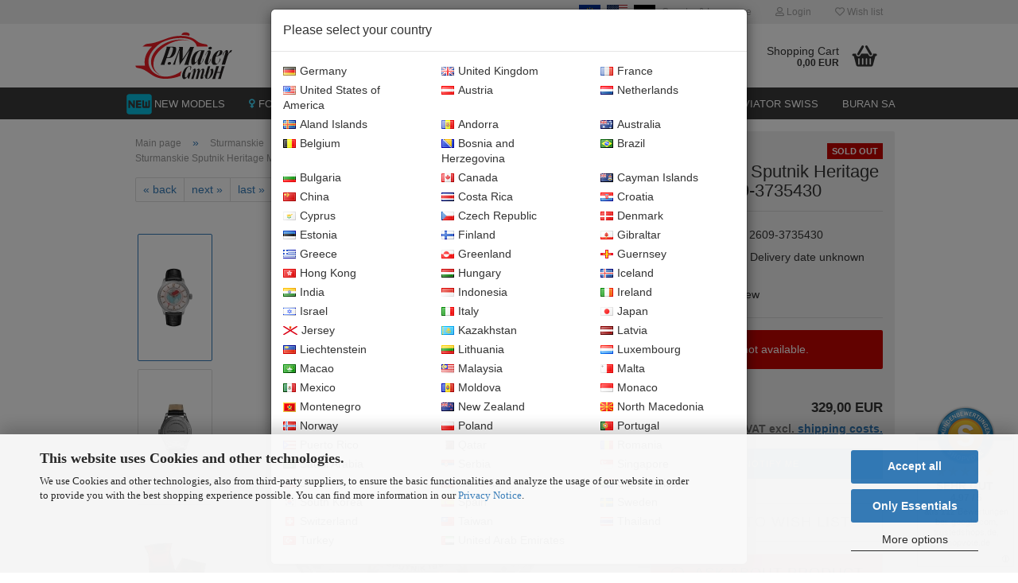

--- FILE ---
content_type: text/html; charset=utf-8
request_url: https://www.maier-uhren.de/en/sturmanskie/sputnik/sputnik-manual/3735430.html
body_size: 26183
content:
<!DOCTYPE html> <html xmlns="http://www.w3.org/1999/xhtml" dir="ltr" lang="en"> <head> <meta name="viewport" content="width=device-width, initial-scale=1, minimum-scale=1.0, maximum-scale=1.0, user-scalable=no" /> <meta http-equiv="Content-Type" content="text/html; charset=utf-8" /> <meta name="language" content="en" /> <meta name="keywords" content="poljot, sturmanski, manual winding" /> <meta name="description" content="Sturmanskie Sputnik Heritage Manual 2609-3735430 ✔ Vintage retro design with genuine mechanical Poljot 2609 movement and amazing design ➪ Directly from official distributor." /> <title>Sturmanskie Sputnik Heritage Manual 2609-3735430 | maier-uhren.de</title> <meta property="og:title" content="Sturmanskie Sputnik Heritage Manual 2609-3735430" /> <meta property="og:site_name" content="P. Maier GmbH Shop" /> <meta property="og:locale" content="en_EN" /> <meta property="og:type" content="product" /> <meta property="og:description" content="Sturmanskie Sputnik Heritage Manual 2609-3735430 ✔ Vintage retro design with genuine mechanical Poljot 2609 movement and amazing design ➪ Directly from official distributor." /> <meta property="og:image" content="https://www.maier-uhren.de/images/product_images/info_images/sturmanskie-sputnik-2609-3735430-black-leather.jpg" /> <meta property="og:image" content="https://www.maier-uhren.de/images/product_images/info_images/sturmanskie-sputnik-2609-3735430-textile.jpg" /> <meta property="og:image" content="https://www.maier-uhren.de/images/product_images/info_images/sturmanskie-sputnik-2609-silver-cover-1000.jpg" /> <meta property="og:image" content="https://www.maier-uhren.de/images/product_images/info_images/sturmanskie-box.jpg" /> <script>
 var Hyphenopoly = {
 require: {
 "en-gb": "FORCEHYPHENOPOLY"
 },
 paths: {
 patterndir: "https://www.maier-uhren.de/JSEngine/build/vendor/hyphenopoly/patterns/",
 maindir: "https://www.maier-uhren.de/JSEngine/build/vendor/hyphenopoly/"
 },
 setup: {
 timeout: 1000,
 classnames: {
 "title": {},
 "product-url": {},
 "hyphenate": {},
 }
 }
 };
 /**
 * @license Hyphenopoly_Loader 2.8.0 - client side hyphenation
 * ©2019 Mathias Nater, Zürich (mathiasnater at gmail dot com)
 * https://github.com/mnater/Hyphenopoly
 *
 * Released under the MIT license
 * http://mnater.github.io/Hyphenopoly/LICENSE
 */
!function(){"use strict";const e=document,t=Hyphenopoly;function n(){return Object.create(null)}function s(e,t){Object.keys(e).forEach(t)}function a(n,s){const a=e.createElement("script");a.src=n+s,"hyphenEngine.asm.js"===s&&a.addEventListener("load",function(){t.events.dispatch("engineLoaded",{msg:"asm"})}),e.head.appendChild(a)}t.cacheFeatureTests&&sessionStorage.getItem("Hyphenopoly_Loader")?t.clientFeat=JSON.parse(sessionStorage.getItem("Hyphenopoly_Loader")):t.clientFeat={langs:n(),polyfill:!1,wasm:null},t.dfltPaths=Object.create({maindir:"../Hyphenopoly/",patterndir:"../Hyphenopoly/patterns/"}),t.paths&&(t.paths.patterndir&&(t.dfltPaths.patterndir=t.paths.patterndir),t.paths.maindir&&(t.dfltPaths.maindir=t.paths.maindir)),t.setup?(t.setup.selectors=t.setup.selectors||{".hyphenate":{}},t.setup.classnames&&(s(t.setup.classnames,function(e){t.setup.selectors["."+e]=t.setup.classnames[e]}),t.setup.classnames=null,delete t.setup.classnames),t.setup.timeout=t.setup.timeout||1e3,t.setup.hide=t.setup.hide||"all"):t.setup={hide:"all",selectors:{".hyphenate":{}},timeout:1e3},t.lcRequire=new Map,s(t.require,function(e){t.lcRequire.set(e.toLowerCase(),t.require[e])}),t.fallbacks&&(t.lcFallbacks=new Map,s(t.fallbacks,function(e){t.lcFallbacks.set(e.toLowerCase(),t.fallbacks[e].toLowerCase())})),t.toggle=function(n){if("on"===n){const t=e.getElementById("H9Y_Styles");t&&t.parentNode.removeChild(t)}else{const n=" {visibility: hidden !important}\n",a=e.createElement("style");switch(a.id="H9Y_Styles",t.setup.hide){case"all":a.innerHTML="html"+n;break;case"element":s(t.setup.selectors,function(e){a.innerHTML+=e+n});break;case"text":s(t.setup.selectors,function(e){a.innerHTML+=e+" {color: transparent !important}\n"});break;default:a.innerHTML=""}e.getElementsByTagName("head")[0].appendChild(a)}},function(){const e=new Map,a=[],o=[];function i(t,n,s){e.set(t,{cancellable:s,default:n,register:[]})}function l(n,s,a){e.has(n)?e.get(n).register.push(s):a?o.push({handler:s,name:n}):t.events.dispatch("error",{lvl:"warn",msg:'unknown Event "'+n+'" discarded'})}i("timeout",function(e){t.toggle("on"),window.console.info("Hyphenopolys 'FOUHC'-prevention timed out after %dms",e.delay)},!1),i("error",function(e){switch(e.lvl){case"info":window.console.info(e.msg);break;case"warn":window.console.warn(e.msg);break;default:window.console.error(e.msg)}},!0),i("contentLoaded",function(e){a.push({data:e,name:"contentLoaded"})},!1),i("engineLoaded",function(e){a.push({data:e,name:"engineLoaded"})},!1),i("hpbLoaded",function(e){a.push({data:e,name:"hpbLoaded"})},!1),t.handleEvent&&s(t.handleEvent,function(e){l(e,t.handleEvent[e],!0)}),t.events=n(),t.events.deferred=a,t.events.tempRegister=o,t.events.dispatch=function(t,s){s=s||n();let a=!1;e.get(t).register.forEach(function(n){s.preventDefault=function(){e.get(t).cancellable&&(a=!0)},n(s)}),!a&&e.get(t).default&&e.get(t).default(s)},t.events.define=i,t.events.addListener=l}();const o=new Map;function i(e,n,s,a){var i,l,r,c;t.clientFeat.wasm?(i=e,l=n,r=s,c=a,o.has(l)?"hyphenEngine"!==r&&o.get(l).push(c):(o.set(l,[c]),window.fetch(i+l).then(function(e){if(e.ok)if("hyphenEngine"===r)t.binaries.set(r,e.arrayBuffer().then(function(e){return new WebAssembly.Module(e)})),t.events.dispatch("engineLoaded",{msg:c});else{const n=o.get(l);n.forEach(function(s){t.binaries.set(s,n.length>1?e.clone().arrayBuffer():e.arrayBuffer()),t.events.dispatch("hpbLoaded",{msg:s})})}}))):function(e,n,s,a){if(o.has(n))o.get(n).push(a);else{o.set(n,[a]);const s=new XMLHttpRequest;s.onload=function(){o.get(n).forEach(function(e){t.binaries.set(e,s.response),t.events.dispatch("hpbLoaded",{msg:e})})},s.open("GET",e+n),s.responseType="arraybuffer",s.send()}}(e,n,0,a)}function l(){t.setup.hide.match(/^(element|text)$/)&&t.toggle("off"),t.events.dispatch("contentLoaded",{msg:["contentLoaded"]})}!function(){const o=function(){let n=null;const s=["visibility:hidden;","-moz-hyphens:auto;","-webkit-hyphens:auto;","-ms-hyphens:auto;","hyphens:auto;","width:48px;","font-size:12px;","line-height:12px;","border:none;","padding:0;","word-wrap:normal"].join("");return{append:function(e){return n?(e.appendChild(n),n):null},clear:function(){n&&n.parentNode.removeChild(n)},create:function(a){if(t.clientFeat.langs[a])return;n=n||e.createElement("body");const o=e.createElement("div");o.lang=a,o.id=a,o.style.cssText=s,o.appendChild(e.createTextNode(t.lcRequire.get(a))),n.appendChild(o)}}}();function l(e){let n=e+".hpb",s=e;t.lcFallbacks&&t.lcFallbacks.has(e)&&(n=(s=t.lcFallbacks.get(e))+".hpb"),t.binaries=t.binaries||new Map,i(t.dfltPaths.patterndir,n,s,e)}null===t.clientFeat.wasm&&(t.clientFeat.wasm=function(){if("object"==typeof WebAssembly&&"function"==typeof WebAssembly.instantiate){const e=new WebAssembly.Module(Uint8Array.from([0,97,115,109,1,0,0,0,1,6,1,96,1,127,1,127,3,2,1,0,5,3,1,0,1,7,8,1,4,116,101,115,116,0,0,10,16,1,14,0,32,0,65,1,54,2,0,32,0,40,2,0,11]));if(WebAssembly.Module.prototype.isPrototypeOf(e)){const t=new WebAssembly.Instance(e);return WebAssembly.Instance.prototype.isPrototypeOf(t)&&0!==t.exports.test(4)}}return!1}()),t.lcRequire.forEach(function(e,n){"FORCEHYPHENOPOLY"===e?(t.clientFeat.polyfill=!0,t.clientFeat.langs[n]="H9Y",l(n)):t.clientFeat.langs[n]&&"H9Y"===t.clientFeat.langs[n]?l(n):o.create(n)}),null!==o.append(e.documentElement)&&(t.lcRequire.forEach(function(n,s){if("FORCEHYPHENOPOLY"!==n){const n=e.getElementById(s);("auto"===(a=n).style.hyphens||"auto"===a.style.webkitHyphens||"auto"===a.style.msHyphens||"auto"===a.style["-moz-hyphens"])&&n.offsetHeight>12?t.clientFeat.langs[s]="CSS":(t.clientFeat.polyfill=!0,t.clientFeat.langs[s]="H9Y",l(s))}var a}),o.clear()),t.clientFeat.polyfill&&(a(t.dfltPaths.maindir,"Hyphenopoly.js"),t.clientFeat.wasm?i(t.dfltPaths.maindir,"hyphenEngine.wasm","hyphenEngine","wasm"):a(t.dfltPaths.maindir,"hyphenEngine.asm.js"),s(t.clientFeat.langs,function(e){"H9Y"===t.clientFeat.langs[e]&&(function(e){const n=new Map([["de",55],["hu",207],["nb-no",92],["nl",41]]).get(e)||32;if(t.specMems=t.specMems||new Map,t.clientFeat.wasm)t.specMems.set(e,new WebAssembly.Memory({initial:n,maximum:256}));else{Math.log2=Math.log2||function(e){return Math.log(e)*Math.LOG2E};const s=65536*(2<<Math.floor(Math.log2(n)));t.specMems.set(e,new ArrayBuffer(s))}}(e),function(e){t.hyphenators=t.hyphenators||n(),t.hyphenators[e]||(window.Promise?t.hyphenators[e]=new Promise(function(n,s){t.events.addListener("engineReady",function(s){s.msg===e&&n(t.createHyphenator(s.msg))},!0),t.events.addListener("error",function(t){t.key!==e&&"hyphenEngine"!==t.key||s(t.msg)},!0)}):t.hyphenators[e]={then:function(){t.events.dispatch("error",{msg:"Promises not supported in this engine. Use a polyfill (e.g. https://github.com/taylorhakes/promise-polyfill)!"})}})}(e))}))}(),t.clientFeat.polyfill?("all"===t.setup.hide&&t.toggle("off"),"none"!==t.setup.hide&&(t.setup.timeOutHandler=window.setTimeout(function(){t.toggle("on"),t.events.dispatch("timeout",{delay:t.setup.timeout})},t.setup.timeout)),"loading"===e.readyState?e.addEventListener("DOMContentLoaded",l,{once:!0,passive:!0}):l()):window.Hyphenopoly=null,t.cacheFeatureTests&&sessionStorage.setItem("Hyphenopoly_Loader",JSON.stringify(t.clientFeat))}();
 </script> <base href="https://www.maier-uhren.de/" /> <link rel="shortcut icon" href="https://www.maier-uhren.de/images/logos/favicon.ico" type="image/x-icon" /> <link rel="apple-touch-icon" href="https://www.maier-uhren.de/images/logos/favicon.png" /> <link id="main-css" type="text/css" rel="stylesheet" href="templates/Honeygrid/main.min.css?bust=1769607140" /> <meta name="robots" content="index,follow" /> <link rel="canonical" href="https://www.maier-uhren.de/en/sturmanskie/sputnik/sputnik-manual/3735430.html" /> <meta property="og:url" content="https://www.maier-uhren.de/en/sturmanskie/sputnik/sputnik-manual/3735430.html"> <link rel="alternate" hreflang="x-default" href="https://www.maier-uhren.de/de/sturmanskie/sputnik/sputnik-manual/3735430.html" /> <link rel="alternate" hreflang="en" href="https://www.maier-uhren.de/en/sturmanskie/sputnik/sputnik-manual/3735430.html" /> <link rel="alternate" hreflang="de" href="https://www.maier-uhren.de/de/sturmanskie/sputnik/sputnik-manual/3735430.html" /> <script src="https://cdn.gambiohub.com/sdk/1.2.0/dist/bundle.js"></script><script>var payPalText = {"ecsNote":"Please choose your PayPal payment method.","paypalUnavailable":"PayPal is unavailable for this transaction at the moment.","errorContinue":"continue","continueToPayPal":"Continue to","errorCheckData":"An error has occurred. Please check the data you entered."};var payPalButtonSettings = {"env":"live","commit":false,"style":{"label":"checkout","shape":"rect","color":"blue","layout":"vertical","tagline":false},"locale":"","fundingCardAllowed":true,"fundingELVAllowed":true,"fundingCreditAllowed":false,"createPaymentUrl":"https:\/\/www.maier-uhren.de\/shop.php?do=PayPalHub\/CreatePayment&initiator=ecs","authorizedPaymentUrl":"https:\/\/www.maier-uhren.de\/shop.php?do=PayPalHub\/AuthorizedPayment&initiator=ecs","checkoutUrl":"https:\/\/www.maier-uhren.de\/shop.php?do=PayPalHub\/RedirectGuest","useVault":false,"jssrc":"https:\/\/www.paypal.com\/sdk\/js?client-id=AVEjCpwSc-e9jOY8dHKoTUckaKtPo0shiwe_T2rKtxp30K4TYGRopYjsUS6Qmkj6bILd7Nt72pbMWCXe&commit=false&intent=capture&components=buttons%2Cmarks%2Cmessages%2Cfunding-eligibility%2Cgooglepay%2Capplepay%2Ccard-fields&integration-date=2021-11-25&enable-funding=paylater&merchant-id=JKN9LTF9TUW4A&currency=EUR","partnerAttributionId":"GambioGmbH_Cart_Hub_PPXO","createOrderUrl":"https:\/\/www.maier-uhren.de\/shop.php?do=PayPalHub\/CreateOrder&initiator=ecs","getOrderUrl":"https:\/\/www.maier-uhren.de\/shop.php?do=PayPalHub\/GetOrder","approvedOrderUrl":"https:\/\/www.maier-uhren.de\/shop.php?do=PayPalHub\/ApprovedOrder&initiator=ecs","paymentApproved":false,"developmentMode":false,"cartAmount":0};var jsShoppingCart = {"languageCode":"en","verifySca":"https:\/\/www.maier-uhren.de\/shop.php?do=PayPalHub\/VerifySca","totalAmount":"0.00","currency":"EUR","env":"live","commit":false,"style":{"label":"checkout","shape":"rect","color":"blue","layout":"vertical","tagline":false},"locale":"","fundingCardAllowed":true,"fundingELVAllowed":true,"fundingCreditAllowed":false,"createPaymentUrl":"https:\/\/www.maier-uhren.de\/shop.php?do=PayPalHub\/CreatePayment&initiator=ecs","authorizedPaymentUrl":"https:\/\/www.maier-uhren.de\/shop.php?do=PayPalHub\/AuthorizedPayment&initiator=ecs","checkoutUrl":"https:\/\/www.maier-uhren.de\/shop.php?do=PayPalHub\/RedirectGuest","useVault":false,"jssrc":"https:\/\/www.paypal.com\/sdk\/js?client-id=AVEjCpwSc-e9jOY8dHKoTUckaKtPo0shiwe_T2rKtxp30K4TYGRopYjsUS6Qmkj6bILd7Nt72pbMWCXe&commit=false&intent=capture&components=buttons%2Cmarks%2Cmessages%2Cfunding-eligibility%2Cgooglepay%2Capplepay%2Ccard-fields&integration-date=2021-11-25&enable-funding=paylater&merchant-id=JKN9LTF9TUW4A&currency=EUR","partnerAttributionId":"GambioGmbH_Cart_Hub_PPXO","createOrderUrl":"https:\/\/www.maier-uhren.de\/shop.php?do=PayPalHub\/CreateOrder&initiator=ecs","getOrderUrl":"https:\/\/www.maier-uhren.de\/shop.php?do=PayPalHub\/GetOrder","approvedOrderUrl":"https:\/\/www.maier-uhren.de\/shop.php?do=PayPalHub\/ApprovedOrder&initiator=ecs","paymentApproved":false,"developmentMode":false,"cartAmount":0};var payPalBannerSettings = {"useVault":false,"jssrc":"https:\/\/www.paypal.com\/sdk\/js?client-id=AVEjCpwSc-e9jOY8dHKoTUckaKtPo0shiwe_T2rKtxp30K4TYGRopYjsUS6Qmkj6bILd7Nt72pbMWCXe&commit=false&intent=capture&components=buttons%2Cmarks%2Cmessages%2Cfunding-eligibility%2Cgooglepay%2Capplepay%2Ccard-fields&integration-date=2021-11-25&enable-funding=paylater&merchant-id=JKN9LTF9TUW4A&currency=EUR","partnerAttributionId":"GambioGmbH_Cart_Hub_PPXO","positions":{"cartBottom":{"placement":"cart","style":{"layout":"text","logo":{"type":"primary"},"text":{"color":"black"},"color":"blue","ratio":"1x1"}},"product":{"placement":"product","style":{"layout":"flex","logo":{"type":"primary"},"text":{"color":"black"},"color":"blue","ratio":"1x4"}}},"currency":"EUR","cartAmount":0,"productsPrice":329};</script><script id="paypalconsent" type="application/json">{"purpose_id":null}</script><script src="GXModules/Gambio/Hub/Shop/Javascript/PayPalLoader.js?v=1758544994" async></script> </head> <body class="page-product-info" data-gambio-namespace="https://www.maier-uhren.de/templates/Honeygrid/assets/javascript/engine" data-jse-namespace="https://www.maier-uhren.de/JSEngine/build" data-gambio-controller="initialize" data-gambio-widget="input_number responsive_image_loader transitions header image_maps modal history dropdown core_workarounds anchor" data-input_number-separator="," > <div id="outer-wrapper" > <header id="header" class="navbar"> <div id="topbar-container"> <div class="navbar-topbar"> <nav data-gambio-widget="menu link_crypter" data-menu-switch-element-position="false" data-menu-events='{"desktop": ["click"], "mobile": ["click"]}' data-menu-ignore-class="dropdown-menu"> <ul class="nav navbar-nav navbar-right"> <li class="dropdown navbar-topbar-item first"> <a href="#" class="dropdown-toggle" data-toggle-hover="dropdown"> <span class="language-code hidden-xs"> <div class="top-navi-flags"> <img loading=lazy loading=lazy alt="EU icon" src="/images/flags/4x3/eu.svg"> <img loading=lazy loading=lazy alt="US icon" src="/images/flags/4x3/us.svg"> <img loading=lazy loading=lazy alt="DE icon" src="/images/flags/4x3/de.svg"> <span> Country & Language</span> </div> </span> <span class="visible-xs-block"><span class="fa fa-globe"></span>&nbsp;Language</span> </a> <ul class="level_2 dropdown-menu arrow-top"> <li class="arrow"></li> <li> <form action="/en/sturmanskie/sputnik/sputnik-manual/3735430.html" method="POST" class="form-horizontal"> <div class="form-group"> <label for="language-select">Change language</label> <select name="language" class="form-control" id="language-select"> <option value="en" selected="selected">English</option> <option value="de">Deutsch</option> </select> </div> <div class="form-group"> <label for="countries-select">Chose your country - customers outside of the EU won&#039;t have to pay German VAT</label> <select name="switch_country" class="form-control" id="countries-select"> <option value="AX" >Aland Islands</option> <option value="AD" >Andorra</option> <option value="AU" >Australia</option> <option value="AT" >Austria</option> <option value="BE" >Belgium</option> <option value="BA" >Bosnia and Herzegovina</option> <option value="BR" >Brazil</option> <option value="BG" >Bulgaria</option> <option value="CA" >Canada</option> <option value="KY" >Cayman Islands</option> <option value="CN" >China</option> <option value="CR" >Costa Rica</option> <option value="HR" >Croatia</option> <option value="CY" >Cyprus</option> <option value="CZ" >Czech Republic</option> <option value="DK" >Denmark</option> <option value="EE" >Estonia</option> <option value="FI" >Finland</option> <option value="FR" >France</option> <option value="DE" selected>Germany</option> <option value="GI" >Gibraltar</option> <option value="GR" >Greece</option> <option value="GL" >Greenland</option> <option value="GG" >Guernsey</option> <option value="HK" >Hong Kong</option> <option value="HU" >Hungary</option> <option value="IS" >Iceland</option> <option value="IN" >India</option> <option value="ID" >Indonesia</option> <option value="IE" >Ireland</option> <option value="IL" >Israel</option> <option value="IT" >Italy</option> <option value="JP" >Japan</option> <option value="JE" >Jersey</option> <option value="KZ" >Kazakhstan</option> <option value="LV" >Latvia</option> <option value="LI" >Liechtenstein</option> <option value="LT" >Lithuania</option> <option value="LU" >Luxembourg</option> <option value="MO" >Macao</option> <option value="MY" >Malaysia</option> <option value="MT" >Malta</option> <option value="MX" >Mexico</option> <option value="MD" >Moldova</option> <option value="MC" >Monaco</option> <option value="ME" >Montenegro</option> <option value="NL" >Netherlands</option> <option value="NZ" >New Zealand</option> <option value="MK" >North Macedonia</option> <option value="NO" >Norway</option> <option value="PL" >Poland</option> <option value="PT" >Portugal</option> <option value="PR" >Puerto Rico</option> <option value="QA" >Qatar</option> <option value="RO" >Romania</option> <option value="SA" >Saudi Arabia</option> <option value="RS" >Serbia</option> <option value="SG" >Singapore</option> <option value="SK" >Slovakia</option> <option value="SI" >Slovenia</option> <option value="ZA" >South Africa</option> <option value="KR" >South Korea</option> <option value="ES" >Spain</option> <option value="SE" >Sweden</option> <option value="CH" >Switzerland</option> <option value="TW" >Taiwan</option> <option value="TH" >Thailand</option> <option value="TR" >Turkey</option> <option value="AE" >United Arab Emirates</option> <option value="GB" >United Kingdom</option> <option value="US" >United States of America</option> </select> </div> <div class="dropdown-footer row"> <input type="submit" class="btn btn-primary btn-block" value="Save" title="Save" /> </div> </form> </li> </ul> </li> <li class="dropdown navbar-topbar-item"> <a title="Login" href="/en/sturmanskie/sputnik/sputnik-manual/3735430.html#" class="dropdown-toggle" data-toggle-hover="dropdown"><span class="fa fa-user-o"></span>&nbsp;Login</a> <ul class="dropdown-menu dropdown-menu-login arrow-top"> <li class="arrow"></li> <li class="dropdown-header hidden-xs">Log in</li> <li> <form action="https://www.maier-uhren.de/en/login.php?action=process" method="post" class="form-horizontal"> <input type="hidden" name="return_url" value="https://www.maier-uhren.de/en/sturmanskie/sputnik/sputnik-manual/3735430.html"> <input type="hidden" name="return_url_hash" value="d59963cede9fdfb03924956cae23155d31ceac30599901582b0aa624e7a33265"> <div class="form-group"> <input autocomplete="username" type="email" id="box-login-dropdown-login-username" class="form-control" placeholder="Email" name="email_address" /> </div> <div class="form-group"> <input autocomplete="current-password" type="password" id="box-login-dropdown-login-password" class="form-control" placeholder="Password" name="password" /> </div> <div class="dropdown-footer row"> <input type="submit" class="btn btn-primary btn-block" value="Login" /> <ul> <li> <a title="Create a new account" href="https://www.maier-uhren.de/en/shop.php?do=CreateRegistree">
 Create a new account
 </a> </li> <li> <a title="Forgot password?" href="https://www.maier-uhren.de/en/password_double_opt.php">
 Forgot password?
 </a> </li> </ul> </div> </form> </li> </ul> </li> <li class="navbar-topbar-item"> <a href="https://www.maier-uhren.de/en/wish_list.php" title="Show wish list"><span class="fa fa-heart-o"></span>&nbsp;Wish list</a> </li> </ul> </nav> </div> </div> <div class="inside"> <div class="row"> <div class="navbar-header" data-gambio-widget="mobile_menu"> <div id="navbar-brand" class="navbar-brand"> <a href="https://www.maier-uhren.de/en/" title="P. Maier GmbH Shop"> <img loading=lazy loading=lazy class="img-responsive" src="/images/logos/logo-maier-gmbh.svg" alt="P. Maier GmbH Shop-Logo"> </a> </div> <button type="button" class="navbar-toggle" data-mobile_menu-target="#categories .navbar-collapse" data-mobile_menu-body-class="categories-open" data-mobile_menu-toggle-content-visibility> <i class="gm-menu"></i> </button> <button type="button" class="navbar-toggle cart-icon" data-mobile_menu-location="shopping_cart.php"> <i class="gm-cart-basket"></i> <span class="cart-products-count hidden">
 0
 </span> </button> <button type="button" class="navbar-toggle" data-mobile_menu-target=".navbar-search" data-mobile_menu-body-class="search-open" data-mobile_menu-toggle-content-visibility> <i class="gm-search"></i> </button> </div> <div class="navbar-search collapse"> <p class="navbar-search-header dropdown-header">Search</p> <form action="en/advanced_search_result.php" method="get" data-gambio-widget="live_search"> <div class="navbar-search-input-group input-group"> <div class="navbar-search-input-group-btn input-group-btn custom-dropdown" data-dropdown-trigger-change="false" data-dropdown-trigger-no-change="false"> <button type="button" class="btn btn-default dropdown-toggle" data-toggle="dropdown" aria-haspopup="true" aria-expanded="false"> <span class="dropdown-name">All</span> <span class="caret"></span> </button> <ul class="dropdown-menu"> <li><a href="#" data-rel="0">All</a></li> <li><a href="#" data-rel="193">For the Ladies</a></li> <li><a href="#" data-rel="2">Vostok Europe</a></li> <li><a href="#" data-rel="40">Sturmanskie</a></li> <li><a href="#" data-rel="284">Slava</a></li> <li><a href="#" data-rel="54">Straps & Accessoires</a></li> <li><a href="#" data-rel="22">Aviator</a></li> <li><a href="#" data-rel="122">Aviator Swiss</a></li> <li><a href="#" data-rel="131">Buran SA</a></li> <li><a href="#" data-rel="64">Vostok</a></li> </ul> <select name="categories_id"> <option value="0">All</option> <option value="193">For the Ladies</option> <option value="2">Vostok Europe</option> <option value="40">Sturmanskie</option> <option value="284">Slava</option> <option value="54">Straps & Accessoires</option> <option value="22">Aviator</option> <option value="122">Aviator Swiss</option> <option value="131">Buran SA</option> <option value="64">Vostok</option> </select> </div> <button type="submit" class="gm-search form-control-feedback"></button> <input type="text" name="keywords" placeholder="Search..." class="form-control search-input" autocomplete="off" /> </div> <input type="hidden" value="1" name="inc_subcat" /> <div class="navbar-search-footer visible-xs-block"> <button class="btn btn-primary btn-block" type="submit">
 Search...
 </button> <a href="advanced_search.php" class="btn btn-default btn-block" title="Advanced Search">
 Advanced Search
 </a> </div> <div class="search-result-container"></div> </form> </div> <div class="custom-container"> <div class="inside"> <a href="https://www.shopvote.de/bewertung_maier_uhren_de_22920.html" target="_blank"><img loading=lazy loading=lazy align="bottom" alt="Shopbewertung - maier-uhren.de" border="0" hspace="1" id="svimage-56" src="https://widgets.shopvote.de/view.php?shopid=22920&amp;bn=56&amp;lang=de" /> </a> <div class="header-own"> <a href="/info/b2b-info.html" target="_blank"><img loading=lazy loading=lazy alt="Generalvertretung" class="img-responsive" src="/images/header/b2b-info.png" /></a> </div> <script type="text/javascript">
</script> </div> </div> <nav id="cart-container" class="navbar-cart" data-gambio-widget="menu cart_dropdown" data-menu-switch-element-position="false"> <ul class="cart-container-inner"> <li> <a href="https://www.maier-uhren.de/en/shopping_cart.php" class="dropdown-toggle"> <i class="gm-cart-basket"></i> <span class="cart">
 Shopping Cart<br /> <span class="products">
 0,00 EUR
 </span> </span> <span class="cart-products-count hidden"> </span> </a> <ul class="dropdown-menu arrow-top cart-dropdown cart-empty"> <li class="arrow"></li> <li class="cart-dropdown-inside"> <div class="cart-empty">
 You do not have any products in your shopping cart yet.
 </div> </li> </ul> </li> </ul> </nav> </div> </div> <noscript> <div class="alert alert-danger noscript-notice">
 JavaScript is not activated in your browser. Please activate JavaScript to have access to all shop functions and all shop content.
 </div> </noscript> <div id="categories"> <div class="navbar-collapse collapse"> <nav class="navbar-default navbar-categories" data-gambio-widget="menu"> <ul class="level-1 nav navbar-nav"> <li class="custom custom-entries hidden-xs"> <a data-id="top_custom-0" href="/products_new.php" target="_top" title="NEW MODELS">
 NEW MODELS
 </a> </li> <li class="dropdown custom topmenu-content visible-xs" data-id="top_custom-0"> <a class="dropdown-toggle" href="/products_new.php" target="_top" title="NEW MODELS">
 NEW MODELS
 </a> </li> <li class="level-1-child" data-id="193"> <a class="dropdown-toggle" href="https://www.maier-uhren.de/en/lady-unisex/" title="For the Ladies"> <div class="faicon--193">For the Ladies</div> </a> </li> <li class="dropdown level-1-child" data-id="2"> <a class="dropdown-toggle" href="https://www.maier-uhren.de/en/vostok-europe/" title="Vostok Europe"> <div class="faicon--2">Vostok Europe</div> </a> <ul data-level="2" class="level-2 dropdown-menu dropdown-menu-child"> <li class="enter-category hidden-sm hidden-md hidden-lg show-more"> <a class="dropdown-toggle" href="https://www.maier-uhren.de/en/vostok-europe/" title="Vostok Europe">
 show Vostok Europe
 </a> </li> <li class="level-2-child"> <a href="https://www.maier-uhren.de/en/vostok-europe/special-editions/" title="Special Editions""> <div class="faicon--138">Special Editions</div> </a> </li> <li class="dropdown level-2-child"> <a href="https://www.maier-uhren.de/en/vostok-europe/almaz/" title="Almaz""> <div class="faicon--223">Almaz</div> </a> <ul data-level="3" class="level-3 dropdown-menu dropdown-menu-child"> <li class="enter-category"> <a href="https://www.maier-uhren.de/en/vostok-europe/almaz/" title="Almaz" class="dropdown-toggle">
 show Almaz
 </a> </li> <li class="level-3-child"> <a href="https://www.maier-uhren.de/en/vostok-europe/almaz/almaz-automatic/" title="Almaz Automatic"> <div class="faicon--178">Almaz Automatic</div> </a> </li> <li class="level-3-child"> <a href="https://www.maier-uhren.de/en/vostok-europe/almaz/almaz-chrono/" title="Almaz Chrono"> <div class="faicon--180">Almaz Chrono</div> </a> </li> <li class="level-3-child"> <a href="https://www.maier-uhren.de/en/vostok-europe/almaz/almaz-multi/" title="Almaz Multifunction"> <div class="faicon--343">Almaz Multifunction</div> </a> </li> </ul> </li> <li class="dropdown level-2-child"> <a href="https://www.maier-uhren.de/en/vostok-europe/anchar/" title="Anchar""> <div class="faicon--224">Anchar</div> </a> <ul data-level="3" class="level-3 dropdown-menu dropdown-menu-child"> <li class="enter-category"> <a href="https://www.maier-uhren.de/en/vostok-europe/anchar/" title="Anchar" class="dropdown-toggle">
 show Anchar
 </a> </li> <li class="level-3-child"> <a href="https://www.maier-uhren.de/en/vostok-europe/anchar/anchar-chrono/" title="Anchar Chrono"> <div class="faicon--7">Anchar Chrono</div> </a> </li> </ul> </li> <li class="dropdown level-2-child"> <a href="https://www.maier-uhren.de/en/vostok-europe/atomic-age/" title="Atomic Age""> <div class="faicon--350">Atomic Age</div> </a> <ul data-level="3" class="level-3 dropdown-menu dropdown-menu-child"> <li class="enter-category"> <a href="https://www.maier-uhren.de/en/vostok-europe/atomic-age/" title="Atomic Age" class="dropdown-toggle">
 show Atomic Age
 </a> </li> <li class="level-3-child"> <a href="https://www.maier-uhren.de/en/vostok-europe/atomic-age/enrico-fermi-automatic/" title="Atomic Age Automatic"> <div class="faicon--351">Atomic Age Automatic</div> </a> </li> <li class="level-3-child"> <a href="https://www.maier-uhren.de/en/vostok-europe/atomic-age/andrei-sakharov-chrono/" title="Atomic Age Chrono"> <div class="faicon--357">Atomic Age Chrono</div> </a> </li> <li class="level-3-child"> <a href="https://www.maier-uhren.de/en/vostok-europe/atomic-age/robert-oppenheimer-multi/" title="Atomic Age Multifunctional"> <div class="faicon--358">Atomic Age Multifunctional</div> </a> </li> </ul> </li> <li class="dropdown level-2-child"> <a href="https://www.maier-uhren.de/en/vostok-europe/batiscafos/" title="Batiscafos""> <div class="faicon--377">Batiscafos</div> </a> <ul data-level="3" class="level-3 dropdown-menu dropdown-menu-child"> <li class="enter-category"> <a href="https://www.maier-uhren.de/en/vostok-europe/batiscafos/" title="Batiscafos" class="dropdown-toggle">
 show Batiscafos
 </a> </li> <li class="level-3-child"> <a href="https://www.maier-uhren.de/en/vostok-europe/batiscafos/batiscafos-automatic/" title="Batiscafos Automatic"> <div class="faicon--378">Batiscafos Automatic</div> </a> </li> <li class="level-3-child"> <a href="https://www.maier-uhren.de/en/vostok-europe/batiscafos/batiscafos-chrono/" title="Batiscafos Chrono"> <div class="faicon--381">Batiscafos Chrono</div> </a> </li> <li class="level-3-child"> <a href="https://www.maier-uhren.de/en/vostok-europe/batiscafos/batiscafos-hybrid/" title="Batiscafos Hybrid"> <div class="faicon--382">Batiscafos Hybrid</div> </a> </li> </ul> </li> <li class="dropdown level-2-child"> <a href="https://www.maier-uhren.de/en/vostok-europe/energia-2/" title="Energia 2""> <div class="faicon--226">Energia 2</div> </a> <ul data-level="3" class="level-3 dropdown-menu dropdown-menu-child"> <li class="enter-category"> <a href="https://www.maier-uhren.de/en/vostok-europe/energia-2/" title="Energia 2" class="dropdown-toggle">
 show Energia 2
 </a> </li> <li class="level-3-child"> <a href="https://www.maier-uhren.de/en/vostok-europe/energia-2/automatic/" title="Energia 2 Automatic"> <div class="faicon--260">Energia 2 Automatic</div> </a> </li> <li class="level-3-child"> <a href="https://www.maier-uhren.de/en/vostok-europe/energia-2/bronze-line/" title="Energia 2 Bronze"> <div class="faicon--206">Energia 2 Bronze</div> </a> </li> <li class="level-3-child"> <a href="https://www.maier-uhren.de/en/vostok-europe/energia-2/chrono/" title="Energia 2 Chrono"> <div class="faicon--269">Energia 2 Chrono</div> </a> </li> </ul> </li> <li class="dropdown level-2-child"> <a href="https://www.maier-uhren.de/en/vostok-europe/expedition/" title="Expedition North Pole""> <div class="faicon--227">Expedition North Pole</div> </a> <ul data-level="3" class="level-3 dropdown-menu dropdown-menu-child"> <li class="enter-category"> <a href="https://www.maier-uhren.de/en/vostok-europe/expedition/" title="Expedition North Pole" class="dropdown-toggle">
 show Expedition North Pole
 </a> </li> <li class="level-3-child"> <a href="https://www.maier-uhren.de/en/vostok-europe/expedition/northpole-1-automatic-47mm/" title="North Pole Automatic"> <div class="faicon--104">North Pole Automatic</div> </a> </li> <li class="level-3-child"> <a href="https://www.maier-uhren.de/en/vostok-europe/expedition/northpole-1-chrono-47mm/" title="North Pole Chrono"> <div class="faicon--233">North Pole Chrono</div> </a> </li> <li class="level-3-child"> <a href="https://www.maier-uhren.de/en/vostok-europe/expedition/northpole-compact/" title="North Pole Compact (43mm)"> <div class="faicon--264">North Pole Compact (43mm)</div> </a> </li> <li class="level-3-child"> <a href="https://www.maier-uhren.de/en/vostok-europe/expedition/northpole-pulsometer/" title="North Pole Pulsometer"> <div class="faicon--367">North Pole Pulsometer</div> </a> </li> <li class="level-3-child"> <a href="https://www.maier-uhren.de/en/vostok-europe/expedition/northpole-solar/" title="North Pole Solar"> <div class="faicon--366">North Pole Solar</div> </a> </li> <li class="level-3-child"> <a href="https://www.maier-uhren.de/en/vostok-europe/expedition/northpole-solar-chrono/" title="North Pole Solar Chrono"> <div class="faicon--368">North Pole Solar Chrono</div> </a> </li> </ul> </li> <li class="dropdown level-2-child"> <a href="https://www.maier-uhren.de/en/vostok-europe/expedition-sp/" title="Expedition South Pole""> <div class="faicon--369">Expedition South Pole</div> </a> <ul data-level="3" class="level-3 dropdown-menu dropdown-menu-child"> <li class="enter-category"> <a href="https://www.maier-uhren.de/en/vostok-europe/expedition-sp/" title="Expedition South Pole" class="dropdown-toggle">
 show Expedition South Pole
 </a> </li> <li class="level-3-child"> <a href="https://www.maier-uhren.de/en/vostok-europe/expedition-sp/southpole-automatic-43mm/" title="South Pole Automatic"> <div class="faicon--370">South Pole Automatic</div> </a> </li> <li class="level-3-child"> <a href="https://www.maier-uhren.de/en/vostok-europe/expedition-sp/southpole-solar-chrono-43mm/" title="South Pole Solar Chrono"> <div class="faicon--375">South Pole Solar Chrono</div> </a> </li> </ul> </li> <li class="dropdown level-2-child"> <a href="https://www.maier-uhren.de/en/vostok-europe/limousine/" title="Limousine""> <div class="faicon--228">Limousine</div> </a> <ul data-level="3" class="level-3 dropdown-menu dropdown-menu-child"> <li class="enter-category"> <a href="https://www.maier-uhren.de/en/vostok-europe/limousine/" title="Limousine" class="dropdown-toggle">
 show Limousine
 </a> </li> <li class="level-3-child"> <a href="https://www.maier-uhren.de/en/vostok-europe/limousine/limousine-automatic-43mm/" title="Limousine Automatic (43mm)"> <div class="faicon--164">Limousine Automatic (43mm)</div> </a> </li> <li class="level-3-child"> <a href="https://www.maier-uhren.de/en/vostok-europe/limousine/limousine-automatic-gtls-45mm/" title="Limousine Automatic (45mm)"> <div class="faicon--16">Limousine Automatic (45mm)</div> </a> </li> <li class="level-3-child"> <a href="https://www.maier-uhren.de/en/vostok-europe/limousine/limousine-chrono/" title="Limousine Chrono (43mm)"> <div class="faicon--17">Limousine Chrono (43mm)</div> </a> </li> </ul> </li> <li class="dropdown level-2-child"> <a href="https://www.maier-uhren.de/en/vostok-europe/lunokhod-2/" title="Lunokhod 2""> <div class="faicon--229">Lunokhod 2</div> </a> <ul data-level="3" class="level-3 dropdown-menu dropdown-menu-child"> <li class="enter-category"> <a href="https://www.maier-uhren.de/en/vostok-europe/lunokhod-2/" title="Lunokhod 2" class="dropdown-toggle">
 show Lunokhod 2
 </a> </li> <li class="level-3-child"> <a href="https://www.maier-uhren.de/en/vostok-europe/lunokhod-2/lunokhod-automatic/" title="Lunokhod 2 Automatic"> <div class="faicon--147">Lunokhod 2 Automatic</div> </a> </li> <li class="level-3-child"> <a href="https://www.maier-uhren.de/en/vostok-europe/lunokhod-2/lunokhod-grand-chrono/" title="Lunokhod 2 Grand Chrono"> <div class="faicon--167">Lunokhod 2 Grand Chrono</div> </a> </li> <li class="level-3-child"> <a href="https://www.maier-uhren.de/en/vostok-europe/lunokhod-2/lunokhod-multi/" title="Lunokhod 2 Multifunctional"> <div class="faicon--21">Lunokhod 2 Multifunctional</div> </a> </li> </ul> </li> <li class="dropdown level-2-child"> <a href="https://www.maier-uhren.de/en/vostok-europe/rocket-n1/" title="Rocket N1""> <div class="faicon--231">Rocket N1</div> </a> <ul data-level="3" class="level-3 dropdown-menu dropdown-menu-child"> <li class="enter-category"> <a href="https://www.maier-uhren.de/en/vostok-europe/rocket-n1/" title="Rocket N1" class="dropdown-toggle">
 show Rocket N1
 </a> </li> <li class="level-3-child"> <a href="https://www.maier-uhren.de/en/vostok-europe/rocket-n1/rocket-classic-automatic/" title="Rocket N1 Automatic"> <div class="faicon--13">Rocket N1 Automatic</div> </a> </li> <li class="level-3-child"> <a href="https://www.maier-uhren.de/en/vostok-europe/rocket-n1/rocket-power-reserve/" title="Rocket N1 Automatic Power Reserve"> <div class="faicon--266">Rocket N1 Automatic Power Reserve</div> </a> </li> <li class="level-3-child"> <a href="https://www.maier-uhren.de/en/vostok-europe/rocket-n1/rocket-chrono/" title="Rocket N1 Chrono"> <div class="faicon--14">Rocket N1 Chrono</div> </a> </li> <li class="level-3-child"> <a href="https://www.maier-uhren.de/en/vostok-europe/rocket-n1/rocket-compact-39mm/" title="Rocket N1 Compact (39 mm)"> <div class="faicon--387">Rocket N1 Compact (39 mm)</div> </a> </li> </ul> </li> <li class="dropdown level-2-child"> <a href="https://www.maier-uhren.de/en/vostok-europe/space-race/" title="Space Race""> <div class="faicon--337">Space Race</div> </a> <ul data-level="3" class="level-3 dropdown-menu dropdown-menu-child"> <li class="enter-category"> <a href="https://www.maier-uhren.de/en/vostok-europe/space-race/" title="Space Race" class="dropdown-toggle">
 show Space Race
 </a> </li> <li class="level-3-child"> <a href="https://www.maier-uhren.de/en/vostok-europe/space-race/space-race-automatic/" title="Space Race Automatic"> <div class="faicon--342">Space Race Automatic</div> </a> </li> <li class="level-3-child"> <a href="https://www.maier-uhren.de/en/vostok-europe/space-race/space-race-chrono/" title="Space Race Chrono"> <div class="faicon--339">Space Race Chrono</div> </a> </li> </ul> </li> <li class="dropdown level-2-child"> <a href="https://www.maier-uhren.de/en/vostok-europe/nuclear-submarine/" title="SSN-571 Nuclear Submarine""> <div class="faicon--270">SSN-571 Nuclear Submarine</div> </a> <ul data-level="3" class="level-3 dropdown-menu dropdown-menu-child"> <li class="enter-category"> <a href="https://www.maier-uhren.de/en/vostok-europe/nuclear-submarine/" title="SSN-571 Nuclear Submarine" class="dropdown-toggle">
 show SSN-571 Nuclear Submarine
 </a> </li> <li class="level-3-child"> <a href="https://www.maier-uhren.de/en/vostok-europe/nuclear-submarine/ssn-571-automatic/" title="SSN-571 Automatic"> <div class="faicon--276">SSN-571 Automatic</div> </a> </li> </ul> </li> <li class="level-2-child"> <a href="https://www.maier-uhren.de/en/vostok-europe/systema-periodicum/" title="Systema Periodicum""> <div class="faicon--361">Systema Periodicum</div> </a> </li> <li class="level-2-child"> <a href="https://www.maier-uhren.de/en/vostok-europe/und-lady-line/" title="Undiné (Lady Line)""> <div class="faicon--11">Undiné (Lady Line)</div> </a> </li> <li class="dropdown level-2-child"> <a href="https://www.maier-uhren.de/en/vostok-europe/vilnele-lady-line/" title="Vilnelė (Lady Line)""> <div class="faicon--384">Vilnelė (Lady Line)</div> </a> <ul data-level="3" class="level-3 dropdown-menu dropdown-menu-child"> <li class="enter-category"> <a href="https://www.maier-uhren.de/en/vostok-europe/vilnele-lady-line/" title="Vilnelė (Lady Line)" class="dropdown-toggle">
 show Vilnelė (Lady Line)
 </a> </li> <li class="level-3-child"> <a href="https://www.maier-uhren.de/en/vostok-europe/vilnele-lady-line/vilnele-chrono/" title="Vilnelė Chrono"> <div class="faicon--385">Vilnelė Chrono</div> </a> </li> <li class="level-3-child"> <a href="https://www.maier-uhren.de/en/vostok-europe/vilnele-lady-line/vilnele-solar/" title="Vilnelė Solar"> <div class="faicon--386">Vilnelė Solar</div> </a> </li> </ul> </li> <li class="level-2-child"> <a href="https://www.maier-uhren.de/en/vostok-europe/ve-parts-accessories/" title="Vostok Europe Parts & Accessories""> <div class="faicon--101">Vostok Europe Parts & Accessories</div> </a> </li> <li class="enter-category hidden-more hidden-xs"> <a class="dropdown-toggle col-xs-6" href="https://www.maier-uhren.de/en/vostok-europe/" title="Vostok Europe">show Vostok Europe</a> <span class="close-menu-container col-xs-6"> <span class="close-flyout"> <i class="fa fa-close"></i> </span> </span> </li> </ul> </li> <li class="dropdown level-1-child" data-id="40"> <a class="dropdown-toggle" href="https://www.maier-uhren.de/en/sturmanskie/" title="Sturmanskie"> <div class="faicon--40">Sturmanskie</div> </a> <ul data-level="2" class="level-2 dropdown-menu dropdown-menu-child"> <li class="enter-category hidden-sm hidden-md hidden-lg show-more"> <a class="dropdown-toggle" href="https://www.maier-uhren.de/en/sturmanskie/" title="Sturmanskie">
 show Sturmanskie
 </a> </li> <li class="level-2-child"> <a href="https://www.maier-uhren.de/en/sturmanskie/sturmanskie-special-editions/" title="Special Editions""> <div class="faicon--203">Special Editions</div> </a> </li> <li class="dropdown level-2-child"> <a href="https://www.maier-uhren.de/en/sturmanskie/arctic/" title="Arctic""> <div class="faicon--189">Arctic</div> </a> <ul data-level="3" class="level-3 dropdown-menu dropdown-menu-child"> <li class="enter-category"> <a href="https://www.maier-uhren.de/en/sturmanskie/arctic/" title="Arctic" class="dropdown-toggle">
 show Arctic
 </a> </li> <li class="level-3-child"> <a href="https://www.maier-uhren.de/en/sturmanskie/arctic/arctic-automatic/" title="Arctic Automatic"> <div class="faicon--317">Arctic Automatic</div> </a> </li> <li class="level-3-child"> <a href="https://www.maier-uhren.de/en/sturmanskie/arctic/arctic-automatic-24h/" title="Arctic Automatic 24h"> <div class="faicon--318">Arctic Automatic 24h</div> </a> </li> </ul> </li> <li class="level-2-child"> <a href="https://www.maier-uhren.de/en/sturmanskie/dolphin/" title="Dolphin""> <div class="faicon--335">Dolphin</div> </a> </li> <li class="level-2-child"> <a href="https://www.maier-uhren.de/en/sturmanskie/gagarin-classic/" title="Gagarin Classic""> <div class="faicon--331">Gagarin Classic</div> </a> </li> <li class="level-2-child"> <a href="https://www.maier-uhren.de/en/sturmanskie/gagarin-gmt/" title="Gagarin GMT""> <div class="faicon--41">Gagarin GMT</div> </a> </li> <li class="dropdown level-2-child"> <a href="https://www.maier-uhren.de/en/sturmanskie/gagarin-heritage/" title="Gagarin Heritage""> <div class="faicon--188">Gagarin Heritage</div> </a> <ul data-level="3" class="level-3 dropdown-menu dropdown-menu-child"> <li class="enter-category"> <a href="https://www.maier-uhren.de/en/sturmanskie/gagarin-heritage/" title="Gagarin Heritage" class="dropdown-toggle">
 show Gagarin Heritage
 </a> </li> <li class="level-3-child"> <a href="https://www.maier-uhren.de/en/sturmanskie/gagarin-heritage/heritage-automatic/" title="Gagarin Heritage Automatic"> <div class="faicon--332">Gagarin Heritage Automatic</div> </a> </li> <li class="level-3-child"> <a href="https://www.maier-uhren.de/en/sturmanskie/gagarin-heritage/heritage-manual/" title="Gagarin Heritage Manual"> <div class="faicon--333">Gagarin Heritage Manual</div> </a> </li> </ul> </li> <li class="level-2-child"> <a href="https://www.maier-uhren.de/en/sturmanskie/gagarin-legacy/" title="Gagarin Legacy""> <div class="faicon--347">Gagarin Legacy</div> </a> </li> <li class="level-2-child"> <a href="https://www.maier-uhren.de/en/sturmanskie/galaxy/" title="Galaxy""> <div class="faicon--159">Galaxy</div> </a> </li> <li class="dropdown level-2-child"> <a href="https://www.maier-uhren.de/en/sturmanskie/kosmos/" title="Kosmos""> <div class="faicon--143">Kosmos</div> </a> <ul data-level="3" class="level-3 dropdown-menu dropdown-menu-child"> <li class="enter-category"> <a href="https://www.maier-uhren.de/en/sturmanskie/kosmos/" title="Kosmos" class="dropdown-toggle">
 show Kosmos
 </a> </li> <li class="level-3-child"> <a href="https://www.maier-uhren.de/en/sturmanskie/kosmos/kosmos-chrono/" title="Kosmos Chrono"> <div class="faicon--156">Kosmos Chrono</div> </a> </li> <li class="level-3-child"> <a href="https://www.maier-uhren.de/en/sturmanskie/kosmos/kosmos-quartz/" title="Kosmos Quartz"> <div class="faicon--321">Kosmos Quartz</div> </a> </li> </ul> </li> <li class="level-2-child"> <a href="https://www.maier-uhren.de/en/sturmanskie/luna-25/" title="Luna-25""> <div class="faicon--267">Luna-25</div> </a> </li> <li class="dropdown level-2-child"> <a href="https://www.maier-uhren.de/en/sturmanskie/mars/" title="Mars""> <div class="faicon--186">Mars</div> </a> <ul data-level="3" class="level-3 dropdown-menu dropdown-menu-child"> <li class="enter-category"> <a href="https://www.maier-uhren.de/en/sturmanskie/mars/" title="Mars" class="dropdown-toggle">
 show Mars
 </a> </li> <li class="level-3-child"> <a href="https://www.maier-uhren.de/en/sturmanskie/mars/mars-automatic/" title="Mars Automatic"> <div class="faicon--322">Mars Automatic</div> </a> </li> <li class="level-3-child"> <a href="https://www.maier-uhren.de/en/sturmanskie/mars/mars-lady/" title="Mars Lady Automatic"> <div class="faicon--187">Mars Lady Automatic</div> </a> </li> </ul> </li> <li class="level-2-child"> <a href="https://www.maier-uhren.de/en/sturmanskie/ocean-stingray/" title="Ocean Stingray""> <div class="faicon--146">Ocean Stingray</div> </a> </li> <li class="dropdown level-2-child"> <a href="https://www.maier-uhren.de/en/sturmanskie/open-space/" title="Open Space""> <div class="faicon--116">Open Space</div> </a> <ul data-level="3" class="level-3 dropdown-menu dropdown-menu-child"> <li class="enter-category"> <a href="https://www.maier-uhren.de/en/sturmanskie/open-space/" title="Open Space" class="dropdown-toggle">
 show Open Space
 </a> </li> <li class="level-3-child"> <a href="https://www.maier-uhren.de/en/sturmanskie/open-space/os-automatic/" title="Open Space Automatic"> <div class="faicon--323">Open Space Automatic</div> </a> </li> <li class="level-3-child"> <a href="https://www.maier-uhren.de/en/sturmanskie/open-space/os-automatic-24h/" title="Open Space Automatic 24h"> <div class="faicon--324">Open Space Automatic 24h</div> </a> </li> <li class="level-3-child"> <a href="https://www.maier-uhren.de/en/sturmanskie/open-space/os-chrono/" title="Open Space Chrono"> <div class="faicon--325">Open Space Chrono</div> </a> </li> <li class="level-3-child"> <a href="https://www.maier-uhren.de/en/sturmanskie/open-space/os-quartz/" title="Open Space Quartz"> <div class="faicon--349">Open Space Quartz</div> </a> </li> </ul> </li> <li class="dropdown level-2-child"> <a href="https://www.maier-uhren.de/en/sturmanskie/sputnik/" title="Sputnik""> <div class="faicon--117">Sputnik</div> </a> <ul data-level="3" class="level-3 dropdown-menu dropdown-menu-child"> <li class="enter-category"> <a href="https://www.maier-uhren.de/en/sturmanskie/sputnik/" title="Sputnik" class="dropdown-toggle">
 show Sputnik
 </a> </li> <li class="level-3-child"> <a href="https://www.maier-uhren.de/en/sturmanskie/sputnik/sputnik-gmt/" title="Sputnik GMT"> <div class="faicon--328">Sputnik GMT</div> </a> </li> <li class="level-3-child"> <a href="https://www.maier-uhren.de/en/sturmanskie/sputnik/sputnik-manual/" title="Sputnik Manual"> <div class="faicon--327">Sputnik Manual</div> </a> </li> <li class="level-3-child"> <a href="https://www.maier-uhren.de/en/sturmanskie/sputnik/sputnik-quartz/" title="Sputnik Quartz"> <div class="faicon--330">Sputnik Quartz</div> </a> </li> </ul> </li> <li class="level-2-child"> <a href="https://www.maier-uhren.de/en/sturmanskie/traveller/" title="Traveller""> <div class="faicon--119">Traveller</div> </a> </li> <li class="enter-category hidden-more hidden-xs"> <a class="dropdown-toggle col-xs-6" href="https://www.maier-uhren.de/en/sturmanskie/" title="Sturmanskie">show Sturmanskie</a> <span class="close-menu-container col-xs-6"> <span class="close-flyout"> <i class="fa fa-close"></i> </span> </span> </li> </ul> </li> <li class="dropdown level-1-child" data-id="284"> <a class="dropdown-toggle" href="https://www.maier-uhren.de/en/slava/" title="Slava"> <div class="faicon--284">Slava</div> </a> <ul data-level="2" class="level-2 dropdown-menu dropdown-menu-child"> <li class="enter-category hidden-sm hidden-md hidden-lg show-more"> <a class="dropdown-toggle" href="https://www.maier-uhren.de/en/slava/" title="Slava">
 show Slava
 </a> </li> <li class="level-2-child"> <a href="https://www.maier-uhren.de/en/slava/slava-special-editions/" title="Special Editions""> <div class="faicon--287">Special Editions</div> </a> </li> <li class="dropdown level-2-child"> <a href="https://www.maier-uhren.de/en/slava/mechanical/" title="Classic Mechanical""> <div class="faicon--286">Classic Mechanical</div> </a> <ul data-level="3" class="level-3 dropdown-menu dropdown-menu-child"> <li class="enter-category"> <a href="https://www.maier-uhren.de/en/slava/mechanical/" title="Classic Mechanical" class="dropdown-toggle">
 show Classic Mechanical
 </a> </li> <li class="level-3-child"> <a href="https://www.maier-uhren.de/en/slava/mechanical/classic/" title="Classic"> <div class="faicon--288">Classic</div> </a> </li> <li class="level-3-child"> <a href="https://www.maier-uhren.de/en/slava/mechanical/premier/" title="Premier"> <div class="faicon--289">Premier</div> </a> </li> <li class="level-3-child"> <a href="https://www.maier-uhren.de/en/slava/mechanical/tradition/" title="Tradition"> <div class="faicon--290">Tradition</div> </a> </li> </ul> </li> <li class="enter-category hidden-more hidden-xs"> <a class="dropdown-toggle col-xs-6" href="https://www.maier-uhren.de/en/slava/" title="Slava">show Slava</a> <span class="close-menu-container col-xs-6"> <span class="close-flyout"> <i class="fa fa-close"></i> </span> </span> </li> </ul> </li> <li class="dropdown level-1-child" data-id="54"> <a class="dropdown-toggle" href="https://www.maier-uhren.de/en/straps-accessoires/" title="Straps &amp; Accessoires"> <div class="faicon--54">Straps &amp; Accessoires</div> </a> <ul data-level="2" class="level-2 dropdown-menu dropdown-menu-child"> <li class="enter-category hidden-sm hidden-md hidden-lg show-more"> <a class="dropdown-toggle" href="https://www.maier-uhren.de/en/straps-accessoires/" title="Straps &amp; Accessoires">
 show Straps & Accessoires
 </a> </li> <li class="dropdown level-2-child"> <a href="https://www.maier-uhren.de/en/straps-accessoires/ve/" title="Vostok Europe Straps & Bracelets""> <div class="faicon--93">Vostok Europe Straps & Bracelets</div> </a> <ul data-level="3" class="level-3 dropdown-menu dropdown-menu-child"> <li class="enter-category"> <a href="https://www.maier-uhren.de/en/straps-accessoires/ve/" title="Vostok Europe Straps & Bracelets" class="dropdown-toggle">
 show Vostok Europe Straps & Bracelets
 </a> </li> <li class="level-3-child"> <a href="https://www.maier-uhren.de/en/straps-accessoires/ve/almaz-straps/" title="Almaz straps"> <div class="faicon--183">Almaz straps</div> </a> </li> <li class="level-3-child"> <a href="https://www.maier-uhren.de/en/straps-accessoires/ve/anchar-straps/" title="Anchar straps"> <div class="faicon--80">Anchar straps</div> </a> </li> <li class="level-3-child"> <a href="https://www.maier-uhren.de/en/straps-accessoires/ve/atomic-age-straps/" title="Atomic Age straps"> <div class="faicon--359">Atomic Age straps</div> </a> </li> <li class="level-3-child"> <a href="https://www.maier-uhren.de/en/straps-accessoires/ve/batiscafos-straps/" title="Batiscafos straps"> <div class="faicon--383">Batiscafos straps</div> </a> </li> <li class="level-3-child"> <a href="https://www.maier-uhren.de/en/straps-accessoires/ve/ekranoplan-straps/" title="Ekranoplan straps"> <div class="faicon--81">Ekranoplan straps</div> </a> </li> <li class="level-3-child"> <a href="https://www.maier-uhren.de/en/straps-accessoires/ve/energia-straps/" title="Energia 2 straps"> <div class="faicon--210">Energia 2 straps</div> </a> </li> <li class="level-3-child"> <a href="https://www.maier-uhren.de/en/straps-accessoires/ve/engine-straps/" title="Engine straps"> <div class="faicon--348">Engine straps</div> </a> </li> <li class="level-3-child"> <a href="https://www.maier-uhren.de/en/straps-accessoires/ve/expedition-n1-everest-straps-24mm/" title="Expedition North Pole / Everest Underground straps (24 mm)"> <div class="faicon--86">Expedition North Pole / Everest Underground straps (24 mm)</div> </a> </li> <li class="level-3-child"> <a href="https://www.maier-uhren.de/en/straps-accessoires/ve/expedition-n1-everest-straps-22mm/" title="Expedition North Pole straps (22 mm)"> <div class="faicon--261">Expedition North Pole straps (22 mm)</div> </a> </li> <li class="level-3-child"> <a href="https://www.maier-uhren.de/en/straps-accessoires/ve/expedition-sp-straps-22mm/" title="Expedition South Pole straps (22 mm)"> <div class="faicon--376">Expedition South Pole straps (22 mm)</div> </a> </li> <li class="level-3-child"> <a href="https://www.maier-uhren.de/en/straps-accessoires/ve/limousine-22mm/" title="Limousine straps (22 mm)"> <div class="faicon--85">Limousine straps (22 mm)</div> </a> </li> <li class="level-3-child"> <a href="https://www.maier-uhren.de/en/straps-accessoires/ve/limousine-23mm/" title="Limousine straps (23 mm)"> <div class="faicon--209">Limousine straps (23 mm)</div> </a> </li> <li class="level-3-child"> <a href="https://www.maier-uhren.de/en/straps-accessoires/ve/lunokhod-2-straps/" title="Lunokhod 2 straps"> <div class="faicon--105">Lunokhod 2 straps</div> </a> </li> <li class="level-3-child"> <a href="https://www.maier-uhren.de/en/straps-accessoires/ve/mriya-straps/" title="Mriya 2 straps"> <div class="faicon--90">Mriya 2 straps</div> </a> </li> <li class="level-3-child"> <a href="https://www.maier-uhren.de/en/straps-accessoires/ve/rocket-n1-straps/" title="Rocket N1 straps (22 mm)"> <div class="faicon--166">Rocket N1 straps (22 mm)</div> </a> </li> <li class="level-3-child"> <a href="https://www.maier-uhren.de/en/straps-accessoires/ve/space-race-straps/" title="Space Race straps"> <div class="faicon--344">Space Race straps</div> </a> </li> <li class="level-3-child"> <a href="https://www.maier-uhren.de/en/straps-accessoires/ve/ssn-571-straps/" title="SSN-571 Nuclear Submarine straps"> <div class="faicon--320">SSN-571 Nuclear Submarine straps</div> </a> </li> <li class="level-3-child"> <a href="https://www.maier-uhren.de/en/straps-accessoires/ve/systema-periodicum-straps/" title="Systema Periodicum straps"> <div class="faicon--365">Systema Periodicum straps</div> </a> </li> <li class="level-3-child"> <a href="https://www.maier-uhren.de/en/straps-accessoires/ve/lady-undine-straps/" title="Undine straps"> <div class="faicon--252">Undine straps</div> </a> </li> <li class="level-3-child"> <a href="https://www.maier-uhren.de/en/straps-accessoires/ve/lady-vilnele-straps/" title="Vilnelė straps"> <div class="faicon--388">Vilnelė straps</div> </a> </li> </ul> </li> <li class="dropdown level-2-child"> <a href="https://www.maier-uhren.de/en/straps-accessoires/volmax/" title="Volmax straps""> <div class="faicon--94">Volmax straps</div> </a> <ul data-level="3" class="level-3 dropdown-menu dropdown-menu-child"> <li class="enter-category"> <a href="https://www.maier-uhren.de/en/straps-accessoires/volmax/" title="Volmax straps" class="dropdown-toggle">
 show Volmax straps
 </a> </li> <li class="level-3-child"> <a href="https://www.maier-uhren.de/en/straps-accessoires/volmax/aviator-straps/" title="Aviator straps"> <div class="faicon--95">Aviator straps</div> </a> </li> <li class="level-3-child"> <a href="https://www.maier-uhren.de/en/straps-accessoires/volmax/buran-straps/" title="Buran straps"> <div class="faicon--96">Buran straps</div> </a> </li> <li class="level-3-child"> <a href="https://www.maier-uhren.de/en/straps-accessoires/volmax/sturmanskie-straps/" title="Sturmanskie straps"> <div class="faicon--97">Sturmanskie straps</div> </a> </li> </ul> </li> <li class="dropdown level-2-child"> <a href="https://www.maier-uhren.de/en/straps-accessoires/various-straps/" title="Various straps""> <div class="faicon--278">Various straps</div> </a> <ul data-level="3" class="level-3 dropdown-menu dropdown-menu-child"> <li class="enter-category"> <a href="https://www.maier-uhren.de/en/straps-accessoires/various-straps/" title="Various straps" class="dropdown-toggle">
 show Various straps
 </a> </li> <li class="level-3-child"> <a href="https://www.maier-uhren.de/en/straps-accessoires/various-straps/poljot-straps/" title="Poljot straps"> <div class="faicon--98">Poljot straps</div> </a> </li> <li class="level-3-child"> <a href="https://www.maier-uhren.de/en/straps-accessoires/various-straps/other-manufacturers/" title="Various manufacturers"> <div class="faicon--282">Various manufacturers</div> </a> </li> </ul> </li> <li class="level-2-child"> <a href="https://www.maier-uhren.de/en/straps-accessoires/accessoires/" title="Accessoires""> <div class="faicon--99">Accessoires</div> </a> </li> <li class="enter-category hidden-more hidden-xs"> <a class="dropdown-toggle col-xs-6" href="https://www.maier-uhren.de/en/straps-accessoires/" title="Straps &amp; Accessoires">show Straps & Accessoires</a> <span class="close-menu-container col-xs-6"> <span class="close-flyout"> <i class="fa fa-close"></i> </span> </span> </li> </ul> </li> <li class="level-1-child" data-id="22"> <a class="dropdown-toggle" href="https://www.maier-uhren.de/en/aviator/" title="Aviator"> <div class="faicon--22">Aviator</div> </a> </li> <li class="dropdown level-1-child" data-id="122"> <a class="dropdown-toggle" href="https://www.maier-uhren.de/en/aviator-swiss/" title="Aviator Swiss"> <div class="faicon--122">Aviator Swiss</div> </a> <ul data-level="2" class="level-2 dropdown-menu dropdown-menu-child"> <li class="enter-category hidden-sm hidden-md hidden-lg show-more"> <a class="dropdown-toggle" href="https://www.maier-uhren.de/en/aviator-swiss/" title="Aviator Swiss">
 show Aviator Swiss
 </a> </li> <li class="dropdown level-2-child"> <a href="https://www.maier-uhren.de/en/aviator-swiss/vintage-collection/" title="Vintage Collection""> <div class="faicon--192">Vintage Collection</div> </a> <ul data-level="3" class="level-3 dropdown-menu dropdown-menu-child"> <li class="enter-category"> <a href="https://www.maier-uhren.de/en/aviator-swiss/vintage-collection/" title="Vintage Collection" class="dropdown-toggle">
 show Vintage Collection
 </a> </li> <li class="level-3-child"> <a href="https://www.maier-uhren.de/en/aviator-swiss/vintage-collection/airacobra/" title="Airacobra"> <div class="faicon--197">Airacobra</div> </a> </li> <li class="level-3-child"> <a href="https://www.maier-uhren.de/en/aviator-swiss/vintage-collection/kingcobra/" title="Kingcobra"> <div class="faicon--201">Kingcobra</div> </a> </li> </ul> </li> <li class="dropdown level-2-child"> <a href="https://www.maier-uhren.de/en/aviator-swiss/high-tech-collection/" title="High-Tech Collection""> <div class="faicon--191">High-Tech Collection</div> </a> <ul data-level="3" class="level-3 dropdown-menu dropdown-menu-child"> <li class="enter-category"> <a href="https://www.maier-uhren.de/en/aviator-swiss/high-tech-collection/" title="High-Tech Collection" class="dropdown-toggle">
 show High-Tech Collection
 </a> </li> <li class="level-3-child"> <a href="https://www.maier-uhren.de/en/aviator-swiss/high-tech-collection/mig-25-foxbat/" title="MIG 25 Foxbat"> <div class="faicon--129">MIG 25 Foxbat</div> </a> </li> <li class="level-3-child"> <a href="https://www.maier-uhren.de/en/aviator-swiss/high-tech-collection/mig-29-cockpit-chrono/" title="MIG 29 Cockpit Chrono"> <div class="faicon--130">MIG 29 Cockpit Chrono</div> </a> </li> <li class="level-3-child"> <a href="https://www.maier-uhren.de/en/aviator-swiss/high-tech-collection/mig-29-cockpit-gmt/" title="MIG 29 Cockpit GMT"> <div class="faicon--145">MIG 29 Cockpit GMT</div> </a> </li> <li class="level-3-child"> <a href="https://www.maier-uhren.de/en/aviator-swiss/high-tech-collection/mig-29-gmt/" title="MIG 29 GMT"> <div class="faicon--128">MIG 29 GMT</div> </a> </li> </ul> </li> <li class="enter-category hidden-more hidden-xs"> <a class="dropdown-toggle col-xs-6" href="https://www.maier-uhren.de/en/aviator-swiss/" title="Aviator Swiss">show Aviator Swiss</a> <span class="close-menu-container col-xs-6"> <span class="close-flyout"> <i class="fa fa-close"></i> </span> </span> </li> </ul> </li> <li class="dropdown level-1-child" data-id="131"> <a class="dropdown-toggle" href="https://www.maier-uhren.de/en/buran-sa/" title="Buran SA"> <div class="faicon--131">Buran SA</div> </a> <ul data-level="2" class="level-2 dropdown-menu dropdown-menu-child"> <li class="enter-category hidden-sm hidden-md hidden-lg show-more"> <a class="dropdown-toggle" href="https://www.maier-uhren.de/en/buran-sa/" title="Buran SA">
 show Buran SA
 </a> </li> <li class="level-2-child"> <a href="https://www.maier-uhren.de/en/buran-sa/flagman/" title="Flagman""> <div class="faicon--137">Flagman</div> </a> </li> <li class="level-2-child"> <a href="https://www.maier-uhren.de/en/buran-sa/golf/" title="Golf""> <div class="faicon--149">Golf</div> </a> </li> <li class="level-2-child"> <a href="https://www.maier-uhren.de/en/buran-sa/lady-collection/" title="Lady Collection""> <div class="faicon--195">Lady Collection</div> </a> </li> <li class="level-2-child"> <a href="https://www.maier-uhren.de/en/buran-sa/northern-palmira/" title="Northern Palmyra""> <div class="faicon--142">Northern Palmyra</div> </a> </li> <li class="level-2-child"> <a href="https://www.maier-uhren.de/en/buran-sa/selena/" title="Selena""> <div class="faicon--151">Selena</div> </a> </li> <li class="level-2-child"> <a href="https://www.maier-uhren.de/en/buran-sa/slim/" title="Slim""> <div class="faicon--150">Slim</div> </a> </li> <li class="level-2-child"> <a href="https://www.maier-uhren.de/en/buran-sa/sport-aero/" title="Sport Aero""> <div class="faicon--141">Sport Aero</div> </a> </li> <li class="enter-category hidden-more hidden-xs"> <a class="dropdown-toggle col-xs-6" href="https://www.maier-uhren.de/en/buran-sa/" title="Buran SA">show Buran SA</a> <span class="close-menu-container col-xs-6"> <span class="close-flyout"> <i class="fa fa-close"></i> </span> </span> </li> </ul> </li> <li class="level-1-child" data-id="64"> <a class="dropdown-toggle" href="https://www.maier-uhren.de/en/vostok/" title="Vostok"> <div class="faicon--64">Vostok</div> </a> </li> <li class="dropdown dropdown-more" style="display: none"> <a class="dropdown-toggle" href="#" title="">
 More
 </a> <ul class="level-2 dropdown-menu ignore-menu"></ul> </li> </ul> </nav> </div> </div> </header> <div id="wrapper"> <div class="row"> <div id="main"> <div class="main-inside"> <script type="application/ld+json">{"@context":"https:\/\/schema.org","@type":"BreadcrumbList","itemListElement":[{"@type":"ListItem","position":1,"name":"Main page","item":"https:\/\/www.maier-uhren.de\/"},{"@type":"ListItem","position":2,"name":"Sturmanskie","item":"https:\/\/www.maier-uhren.de\/en\/sturmanskie\/"},{"@type":"ListItem","position":3,"name":"Sputnik","item":"https:\/\/www.maier-uhren.de\/en\/sturmanskie\/sputnik\/"},{"@type":"ListItem","position":4,"name":"Sputnik Manual","item":"https:\/\/www.maier-uhren.de\/en\/sturmanskie\/sputnik\/sputnik-manual\/"},{"@type":"ListItem","position":5,"name":"Sturmanskie Sputnik Heritage Manual 2609-3735430","item":"https:\/\/www.maier-uhren.de\/en\/sturmanskie\/sputnik\/sputnik-manual\/3735430.html"}]}</script> <div id="breadcrumb_navi"> <span class="breadcrumbEntry"> <a href="https://www.maier-uhren.de/" class="headerNavigation"> <span>Main page</span> </a> </span> <span class="breadcrumbSeparator"> &raquo; </span> <span class="breadcrumbEntry"> <a href="https://www.maier-uhren.de/en/sturmanskie/" class="headerNavigation"> <span>Sturmanskie</span> </a> </span> <span class="breadcrumbSeparator"> &raquo; </span> <span class="breadcrumbEntry"> <a href="https://www.maier-uhren.de/en/sturmanskie/sputnik/" class="headerNavigation"> <span>Sputnik</span> </a> </span> <span class="breadcrumbSeparator"> &raquo; </span> <span class="breadcrumbEntry"> <a href="https://www.maier-uhren.de/en/sturmanskie/sputnik/sputnik-manual/" class="headerNavigation"> <span>Sputnik Manual</span> </a> </span> <span class="breadcrumbSeparator"> &raquo; </span> <span class="breadcrumbEntry"> <span>Sturmanskie Sputnik Heritage Manual 2609-3735430</span> </span> </div> <div id="product_navigation" class="panel-pagination"> <nav> <ul class="pagination"> <li> <a href="en/sturmanskie/sputnik/sputnik-manual/3735431.html">&laquo; back</a> </li> <li> <a href="en/sturmanskie/sputnik/sputnik-manual/3739434.html">next &raquo;</a> </li> <li> <a href="en/sturmanskie/sputnik/sputnik-manual/3739432.html">last &raquo;</a> </li> </ul> <span><strong>4</strong> Products in this category</span> </nav> </div> <div class="product-info product-info-default row"> <div id="product_image_layer"> <div class="product-info-layer-image"> <div class="product-info-image-inside"> <div> <div id="product-info-layer-image" class="swiper-container" data-gambio-_widget="swiper" data-swiper-target="" data-swiper-controls="#product-info-layer-thumbnails" data-swiper-slider-options='{"breakpoints": [], "pagination": ".js-product-info-layer-image-pagination", "nextButton": ".js-product-info-layer-image-button-next", "prevButton": ".js-product-info-layer-image-button-prev", "effect": "fade", "autoplay": null, "initialSlide": ""}' > <div class="swiper-wrapper" > <div class="swiper-slide" > <div class="swiper-slide-inside "> <img loading=lazy loading=lazy class="img-responsive" src="images/product_images/popup_images/sturmanskie-sputnik-2609-3735430-black-leather.jpg" alt="Sturmanskie Sputnik Heritage Manual 2609-3735430" title="Sturmanskie Sputnik Heritage Manual 2609-3735430" data-magnifier-src="images/product_images/original_images/sturmanskie-sputnik-2609-3735430-black-leather.jpg" /> </div> </div> <div class="swiper-slide" data-index="2"> <div class="swiper-slide-inside "> <img loading=lazy loading=lazy class="img-responsive" src="images/product_images/popup_images/sturmanskie-sputnik-2609-silver-cover-1000.jpg" alt="Sturmanskie Sputnik Heritage Manual 2609-3735430" title="Sturmanskie Sputnik Heritage Manual 2609-3735430" data-magnifier-src="images/product_images/original_images/sturmanskie-sputnik-2609-silver-cover-1000.jpg" /> </div> </div> <div class="swiper-slide" data-index="3"> <div class="swiper-slide-inside "> <img loading=lazy loading=lazy class="img-responsive" src="images/product_images/popup_images/sturmanskie-box.jpg" alt="Sturmanskie Sputnik Heritage Manual 2609-3735430" title="Sturmanskie Sputnik Heritage Manual 2609-3735430" data-magnifier-src="images/product_images/original_images/sturmanskie-box.jpg" /> </div> </div> </div> <script type="text/mustache">
 <template>
 {{#.}}
 <div class="swiper-slide {{className}}">
 <div class="swiper-slide-inside">
 <img loading=lazy loading=lazy {{{srcattr}}} alt="{{title}}" title="{{title}}" />
 </div>
 </div>
 {{/.}}
 </template>
 </script> </div> <div class="js-product-info-layer-image-button-prev swiper-button-prev"></div> <div class="js-product-info-layer-image-button-next swiper-button-next"></div> </div> </div> </div> <div class="product-info-layer-thumbnails"> <div> <div id="product-info-layer-thumbnails" class="swiper-container" data-gambio-_widget="swiper" data-swiper-target="#product-info-layer-image" data-swiper-controls="" data-swiper-slider-options='{"breakpoints": [], "pagination": ".js-product-info-layer-thumbnails-pagination", "nextButton": ".js-product-info-layer-thumbnails-button-next", "prevButton": ".js-product-info-layer-thumbnails-button-prev", "spaceBetween": 10, "loop": false, "slidesPerView": "auto", "autoplay": null, "initialSlide": ""}' data-swiper-breakpoints="[]"> <div class="swiper-wrapper" > <div class="swiper-slide" > <div class="swiper-slide-inside "> <div class="align-middle"> <img loading=lazy loading=lazy class="img-responsive" src="images/product_images/gallery_images/sturmanskie-sputnik-2609-3735430-black-leather.jpg" alt="Preview: Sturmanskie Sputnik Heritage Manual 2609-3735430" title="Preview: Sturmanskie Sputnik Heritage Manual 2609-3735430" data-magnifier-src="images/product_images/original_images/sturmanskie-sputnik-2609-3735430-black-leather.jpg" /> </div> </div> </div> <div class="swiper-slide" data-index="2"> <div class="swiper-slide-inside "> <div class="align-middle"> <img loading=lazy loading=lazy class="img-responsive" src="images/product_images/gallery_images/sturmanskie-sputnik-2609-silver-cover-1000.jpg" alt="Preview: Sturmanskie Sputnik Heritage Manual 2609-3735430" title="Preview: Sturmanskie Sputnik Heritage Manual 2609-3735430" data-magnifier-src="images/product_images/original_images/sturmanskie-sputnik-2609-silver-cover-1000.jpg" /> </div> </div> </div> <div class="swiper-slide" data-index="3"> <div class="swiper-slide-inside "> <div class="align-middle"> <img loading=lazy loading=lazy class="img-responsive" src="images/product_images/gallery_images/sturmanskie-box.jpg" alt="Preview: Sturmanskie Sputnik Heritage Manual 2609-3735430" title="Preview: Sturmanskie Sputnik Heritage Manual 2609-3735430" data-magnifier-src="images/product_images/original_images/sturmanskie-box.jpg" /> </div> </div> </div> </div> <script type="text/mustache">
 <template>
 {{#.}}
 <div class="swiper-slide {{className}}">
 <div class="swiper-slide-inside">
 <img loading=lazy loading=lazy {{{srcattr}}} alt="{{title}}" title="{{title}}" />
 </div>
 </div>
 {{/.}}
 </template>
 </script> </div> </div> </div> </div> <div class="product-info-content col-xs-12"> <div class="row"> <div class="product-info-title-mobile hyphenate col-xs-12 visible-xs-block visible-sm-block"> <span class="hyphenate">Sturmanskie Sputnik Heritage Manual 2609-3735430</span> <div> </div> </div> <div class="product-info-stage col-xs-12 col-md-8"> <div class="product-info-image has-zoom" data-gambio-widget="image_gallery_lightbox magnifier" data-magnifier-target=".magnifier-target"> <div class="product-info-image-inside"> <div> <div id="product_image_swiper" class="swiper-container" data-gambio-widget="swiper" data-swiper-target="" data-swiper-controls="#product_thumbnail_swiper, #product_thumbnail_swiper_mobile" data-swiper-slider-options='{"breakpoints": [], "pagination": ".js-product_image_swiper-pagination", "nextButton": ".js-product_image_swiper-button-next", "prevButton": ".js-product_image_swiper-button-prev", "effect": "fade", "autoplay": null}' > <div class="swiper-wrapper" > <div class="swiper-slide" > <div class="swiper-slide-inside "> <a href="images/product_images/original_images/sturmanskie-sputnik-2609-3735430-black-leather.jpg" title="Sturmanskie Sputnik Heritage Manual 2609-3735430" > <img loading=lazy class="img-responsive" src="images/product_images/info_images/sturmanskie-sputnik-2609-3735430-black-leather.jpg" alt="Sturmanskie Sputnik Heritage Manual 2609-3735430" title="Sturmanskie Sputnik Heritage Manual 2609-3735430" data-magnifier-src="images/product_images/original_images/sturmanskie-sputnik-2609-3735430-black-leather.jpg" /> </a> </div> </div> <div class="swiper-slide" data-index="2"> <div class="swiper-slide-inside "> <a href="images/product_images/original_images/sturmanskie-sputnik-2609-silver-cover-1000.jpg" title="Sturmanskie Sputnik Heritage Manual 2609-3735430" > <img loading=lazy loading=lazy class="img-responsive" src="images/product_images/info_images/sturmanskie-sputnik-2609-silver-cover-1000.jpg" alt="Sturmanskie Sputnik Heritage Manual 2609-3735430" title="Sturmanskie Sputnik Heritage Manual 2609-3735430" data-magnifier-src="images/product_images/original_images/sturmanskie-sputnik-2609-silver-cover-1000.jpg" /> </a> </div> </div> <div class="swiper-slide" data-index="3"> <div class="swiper-slide-inside "> <a href="images/product_images/original_images/sturmanskie-box.jpg" title="Sturmanskie Sputnik Heritage Manual 2609-3735430" > <img loading=lazy loading=lazy class="img-responsive" src="images/product_images/info_images/sturmanskie-box.jpg" alt="Sturmanskie Sputnik Heritage Manual 2609-3735430" title="Sturmanskie Sputnik Heritage Manual 2609-3735430" data-magnifier-src="images/product_images/original_images/sturmanskie-box.jpg" /> </a> </div> </div> </div> <script type="text/mustache">
 <template>
 {{#.}}
 <div class="swiper-slide {{className}}">
 <div class="swiper-slide-inside">
 <img loading=lazy loading=lazy {{{srcattr}}} alt="{{title}}" title="{{title}}" />
 </div>
 </div>
 {{/.}}
 </template>
 </script> </div> </div> </div> </div> <div class="product-info-thumbnails hidden-xs hidden-sm swiper-vertical"> <div> <div id="product_thumbnail_swiper" class="swiper-container" data-gambio-widget="swiper" data-swiper-target="#product_image_swiper" data-swiper-controls="" data-swiper-slider-options='{"breakpoints": [], "pagination": ".js-product_thumbnail_swiper-pagination", "nextButton": ".js-product_thumbnail_swiper-button-next", "prevButton": ".js-product_thumbnail_swiper-button-prev", "spaceBetween": 10, "loop": false, "direction": "vertical", "slidesPerView": 4, "autoplay": null}' data-swiper-breakpoints="[]"> <div class="swiper-wrapper" > <div class="swiper-slide" > <div class="swiper-slide-inside vertical"> <div class="align-middle"> <img loading=lazy loading=lazy class="img-responsive" src="images/product_images/gallery_images/sturmanskie-sputnik-2609-3735430-black-leather.jpg" alt="Preview: Sturmanskie Sputnik Heritage Manual 2609-3735430" title="Preview: Sturmanskie Sputnik Heritage Manual 2609-3735430" data-magnifier-src="images/product_images/original_images/sturmanskie-sputnik-2609-3735430-black-leather.jpg" /> </div> </div> </div> <div class="swiper-slide" data-index="2"> <div class="swiper-slide-inside vertical"> <div class="align-middle"> <img loading=lazy loading=lazy class="img-responsive" src="images/product_images/gallery_images/sturmanskie-sputnik-2609-silver-cover-1000.jpg" alt="Preview: Sturmanskie Sputnik Heritage Manual 2609-3735430" title="Preview: Sturmanskie Sputnik Heritage Manual 2609-3735430" data-magnifier-src="images/product_images/original_images/sturmanskie-sputnik-2609-silver-cover-1000.jpg" /> </div> </div> </div> <div class="swiper-slide" data-index="3"> <div class="swiper-slide-inside vertical"> <div class="align-middle"> <img loading=lazy loading=lazy class="img-responsive" src="images/product_images/gallery_images/sturmanskie-box.jpg" alt="Preview: Sturmanskie Sputnik Heritage Manual 2609-3735430" title="Preview: Sturmanskie Sputnik Heritage Manual 2609-3735430" data-magnifier-src="images/product_images/original_images/sturmanskie-box.jpg" /> </div> </div> </div> </div> <script type="text/mustache">
 <template>
 {{#.}}
 <div class="swiper-slide {{className}}">
 <div class="swiper-slide-inside">
 <img loading=lazy loading=lazy {{{srcattr}}} alt="{{title}}" title="{{title}}" />
 </div>
 </div>
 {{/.}}
 </template>
 </script> </div> </div> </div> <div class="product-info-thumbnails-mobile col-xs-12 visible-xs-block visible-sm-block"> <div> <div id="product_thumbnail_swiper_mobile" class="swiper-container" data-gambio-widget="swiper" data-swiper-target="#product_image_swiper" data-swiper-controls="" data-swiper-slider-options='{"breakpoints": [], "pagination": ".js-product_thumbnail_swiper_mobile-pagination", "nextButton": ".js-product_thumbnail_swiper_mobile-button-next", "prevButton": ".js-product_thumbnail_swiper_mobile-button-prev", "spaceBetween": 10, "loop": false, "direction": "horizontal", "slidesPerView": 4, "autoplay": null}' data-swiper-breakpoints="[]"> <div class="swiper-wrapper" > <div class="swiper-slide" > <div class="swiper-slide-inside "> <div class="align-vertical"> <img loading=lazy loading=lazy src="images/product_images/gallery_images/sturmanskie-sputnik-2609-3735430-black-leather.jpg" alt="Mobile Preview: Sturmanskie Sputnik Heritage Manual 2609-3735430" title="Mobile Preview: Sturmanskie Sputnik Heritage Manual 2609-3735430" data-magnifier-src="images/product_images/original_images/sturmanskie-sputnik-2609-3735430-black-leather.jpg" /> </div> </div> </div> <div class="swiper-slide" data-index="2"> <div class="swiper-slide-inside "> <div class="align-vertical"> <img loading=lazy loading=lazy src="images/product_images/gallery_images/sturmanskie-sputnik-2609-silver-cover-1000.jpg" alt="Mobile Preview: Sturmanskie Sputnik Heritage Manual 2609-3735430" title="Mobile Preview: Sturmanskie Sputnik Heritage Manual 2609-3735430" data-magnifier-src="images/product_images/original_images/sturmanskie-sputnik-2609-silver-cover-1000.jpg" /> </div> </div> </div> <div class="swiper-slide" data-index="3"> <div class="swiper-slide-inside "> <div class="align-vertical"> <img loading=lazy loading=lazy src="images/product_images/gallery_images/sturmanskie-box.jpg" alt="Mobile Preview: Sturmanskie Sputnik Heritage Manual 2609-3735430" title="Mobile Preview: Sturmanskie Sputnik Heritage Manual 2609-3735430" data-magnifier-src="images/product_images/original_images/sturmanskie-box.jpg" /> </div> </div> </div> </div> <script type="text/mustache">
 <template>
 {{#.}}
 <div class="swiper-slide {{className}}">
 <div class="swiper-slide-inside">
 <img loading=lazy loading=lazy {{{srcattr}}} alt="{{title}}" title="{{title}}" />
 </div>
 </div>
 {{/.}}
 </template>
 </script> </div> </div> </div> </div> <div class="product-info-details col-xs-12 col-md-4" data-gambio-widget="stickybox cart_handler product_min_height_fix" data-cart_handler-page="product-info"> <div class="loading-overlay"></div> <div class="magnifier-overlay"></div> <div class="magnifier-target"> <div class="preloader"></div> </div> <div class="ribbons"> <div class="ribbon-sold-out"> <span>SOLD OUT</span> </div> </div> <div id="ts_product_widget"></div> <script type="text/javascript" src="//widgets.trustedshops.com/reviews/tsSticker/tsProductStickerSummary.js"></script> <script>
var summaryBadge = new productStickerSummary();
summaryBadge.showSummary(
 {
 'tsId': '',
 'sku': ['S 2609-3735430'],
 'element': '#ts_product_widget',
 'starColor': '#FFDC0F',
 'starSize': '14px',
 'fontSize': '12px',
 'scrollToReviews': false,
 'showRating': true,
 'enablePlaceholder': true
 }
);
</script> <form action="en/product_info.php?gm_boosted_product=sturmanskie%2Fsputnik%2Fsputnik-manual%2F3735430&amp;language=en&amp;products_id=2632&amp;action=add_product" class="form-horizontal js-product-form product-info"> <div class="hidden-xs hidden-sm ribbon-spacing"> </div> <h1 class="product-info-title-desktop hyphenate hidden-xs hidden-sm">Sturmanskie Sputnik Heritage Manual 2609-3735430</h1> <dl class="dl-horizontal"> <dt class="col-xs-4 text-left model-number" >
 Product No.:
 </dt> <dd class="col-xs-8 model-number model-number-text" >
 S 2609-3735430
 </dd> <dt class="col-xs-4 text-left"> <label>
 Shipping time:
 </label> </dt> <dd class="col-xs-8"> <span class="img-shipping-time"> <img loading=lazy loading=lazy src="images/icons/status/orange1.png" alt="Delivery date unknown" /> </span> <span class="products-shipping-time-value">
 Delivery date unknown
 </span> </dd> <dt class="col-xs-4 text-left">Item condition:</dt> <dd class="col-xs-8">new</dd> </dl> <div class="attribute-images"></div> <div class="cart-error-msg alert alert-danger" role="alert"></div> <div class="price-container"> <div class="price-calc-container" id="attributes-calc-price"> <div class="current-price-container">
 329,00 EUR
 </div> <p class="tax-shipping-text text-small">
 incl. 19% VAT excl.
 <a class="gm_shipping_link lightbox_iframe" href="https://www.maier-uhren.de/en/popup/shipping-payment.html" target="_self" rel="nofollow" data-modal-settings='{"title":"shipping costs.", "sectionSelector": ".content_text", "bootstrapClass": "modal-lg"}'> <span style="text-decoration:underline">shipping costs.</span> </a> </p> <div class="row"> <input type="hidden" name="products_id" id="products-id" value="2632" data-wmpv> <div class="input-number" data-type="float" data-stepping="1"> <div class="input-group"> <a class="btn btn-default btn-lg btn-minus"><span class="fa fa-minus"></span></a> <input type="number" step="1" class="form-control input-lg pull-right js-calculate-qty" value="1" id="attributes-calc-quantity" name="products_qty" /> <a class="input-group-btn btn btn-default btn-lg btn-plus"><span class="fa fa-plus"></span></a> </div> </div> <div class="button-container"> <input name="btn-add-to-cart" type="submit" class="btn btn-lg btn-buy btn-block js-btn-add-to-cart" value="Add to cart" title="Add to cart" /> <button name="btn-add-to-cart-fake" onClick="void(0)" class="btn-add-to-cart-fake btn btn-lg btn-buy btn-block " value="" title="Add to cart" style="display: none; margin-top: 0">Add to cart</button> </div> <div class="product-info-links"> <div class="wishlist-container"> <a href="#" class="btn-wishlist btn-own-wishlist btn btn-block btn-sm " title="Add to wish list"> <span class="col-xs-2 btn-icon"> <i class="fa fa-heart-o"></i> </span> <span class="col-xs-10 btn-text">
 Add to wish list
 </span> </a> </div> <div class="product-question-container"> <a class="btn-product-question btn btn-block btn-sm btn-own-question" data-gambio-widget="product_question" data-product_question-product-id="2632"> <span class="col-xs-2 btn-icon"> <i class="fa fa-comment-o"></i> </span> <span class="col-xs-10 btn-text">
 Ask about product
 </span> </a> </div> </div> <script id="product-details-text-phrases" type="application/json">
 {
 "productsInCartSuffix": " products in cart", "showCart": "Show cart"
 }
 </script> </div> </div> </div> </form> </div> <div class="product-info-description col-md-8" data-gambio-widget="tabs"> <div class="nav-tabs-container has-multi-tabs" data-gambio-widget="tabs"> <ul class="nav nav-tabs"> <li class="active"> <a href="#" title="Description" onclick="return false">
 Description
 </a> </li> <li> <a href="#" title="Product safety information" onclick="return false">
 Product safety information
 </a> </li> </ul> <div class="tab-content"> <div class="tab-pane active"> <div class="tab-heading"> <a href="#" onclick="return false">Description</a> </div> <div class="tab-body active"> <div id="details"> <div class="detail"> <div class="detailinfo"> <div class="detailheader"> <img loading=lazy loading=lazy class="img-responsive" src="/images/icons/detail/information.png" title="information icon" /> <span>General information</span> </div> <p>
 It was a series of beeps that came from a 183-pound Soviet spacecraft that whipped around the Earth&#39;s orbit every ninety-eight minutes. Those beeps were proof that Sputnik 1, the first artificial satellite was a successful mission. Sputnik became a sensation as it was the first man-made artificial earth satellite visible for everybody. That day, October 4th 1957, Soviet Union not only made their mark in history, but also launched the Space Race. Dedicated to the success of Sputnik, this watch has a classic design and fits comfortably on the wrist.<br />
 Each piece comes with one pre-mounted strap in a beautiful Sturmanskie gift box.
 </p> <ul class="fa-detail-1"> <li>Manufacturer: Volmax</li> <li>Brand: Sturmanskie</li> <li>Country of origin: Russia</li> <li>Limited Edition</li> </ul> </div> </div> <div class="detail"> <div class="detailmovement"> <div class="detailheader"> <img loading=lazy loading=lazy class="img-responsive" src="/images/icons/detail/movement2.png" title="movement icon" /> <span>Movement</span> </div> <ul class="fa-detail-1"> <li>Poljot 2609</li> <li>Russian mechanical movement with manual winding (no battery needed)</li> <li>Central second, minute and hour hands</li> <li>The second hand is a transparent disk on which the Sputnik &quot;revolves&quot; around the dial</li> <li>21.600 semi-oscillation per hour</li> <li>Power reserve: approx. 40 hours</li> <li>Jewels: 17</li> <li>Shock-protection</li> </ul> </div> </div> <div class="detail"> <div class="detailcase"> <div class="detailheader"> <img loading=lazy loading=lazy class="img-responsive" src="/images/icons/detail/case2.png" title="case icon" /> <span>Watch case</span> </div> <ul class="fa-detail-1"> <li>Material: stainless steel</li> <li>Diameter: 40 mm</li> <li>Height: 11 mm</li> <li>Weight: approx. 58g</li> <li>Water resistance: up to 5 atm. <a href="/info/service.html#atm" target="_blank" title="Service &amp; FAQ atm">More information on the water resistance.</a></li> <li>Glass: mineral crystal</li> <li>Engraved serial number</li> </ul> </div> </div> <div class="detail"> <div class="detailstraps"> <div class="detailheader"> <img loading=lazy loading=lazy class="img-responsive" src="/images/icons/detail/straps2.png" title="straps icon" /> <span>Strap</span> </div> <ul class="fa-detail-1"> <li>Material: textile or leather</li> <li>Lug width: 20 mm</li> <li>Buckle: pin buckle out of stainless steel</li> <li>Impressed Sturmanskie logo/lettering</li> </ul> </div> </div> <div class="detail"> <div class="detaildelivery"> <div class="detailheader"> <img loading=lazy loading=lazy class="img-responsive" src="/images/icons/detail/delivery.png" title="delivery icon" /> <span>Delivery set</span> </div> <ul class="fa-detail-1"> <li>Sturmanskie Heritage Sputnik watch</li> <li>One pre-mounted original Sturmanskie strap</li> <li>Original Sturmanskie gift box (see item images for details)</li> <li>Warranty pass with operating instructions</li> </ul> </div> </div> </div> </div> </div> <div class="tab-pane"> <div class="tab-heading"> <a href="#" onclick="return false">Product safety information</a> </div> <div class="tab-body">
 Manufacturer:<br>«VolMax Group» Ltd.<br>Marksistskaya str. 34, bldg. 5<br>Moscow 109147<br>Russia<br>https://sturmanskie.com<br><br>
Responsible entity / Importer:<br>P. Maier GmbH<br>Grabenstr. 5<br>89522 Heidenheim<br>Germany<br>https://www.maier-uhren.de
 </div> </div> </div> </div> </div> <div class="product-info-share col-md-8"> </div> </div> </div> <div class="product-info-listings col-xs-12 clearfix" data-gambio-widget="product_hover"> </div> </div> </div> </div> <aside id="left"> <div id="gm_box_pos_1" class="gm_box_container"><div class="box box-categories panel panel-default"> <nav class="navbar-categories-left" data-gambio-widget="menu" data-menu-menu-type="vertical" data-menu-unfold-level="0" data-menu-accordion="false" data-menu-show-all-link="true" > <ul class="level-1 nav"> <li class="level-1-child" data-id="193"> <a class="dropdown-toggle " href="https://www.maier-uhren.de/en/lady-unisex/" title="For the Ladies"> <div class="faicon--193">For the Ladies</div> </a> </li> <li class="dropdown level-1-child" data-id="2"> <a class="dropdown-toggle " href="https://www.maier-uhren.de/en/vostok-europe/" title="Vostok Europe"> <div class="faicon--2">Vostok Europe</div> </a> <ul data-level="2" class="level-2 dropdown-menu dropdown-menu-child"> <li class="enter-category show"> <a class="dropdown-toggle" href="https://www.maier-uhren.de/en/vostok-europe/" title="Vostok Europe">show Vostok Europe</a> </li> <li class="level-2-child" data-id="138"> <a class="dropdown-toggle " href="https://www.maier-uhren.de/en/vostok-europe/special-editions/" title="Special Editions"> <div class="faicon--138">Special Editions</div> </a> </li> <li class="dropdown level-2-child" data-id="223"> <a class="dropdown-toggle " href="https://www.maier-uhren.de/en/vostok-europe/almaz/" title="Almaz"> <div class="faicon--223">Almaz</div> </a> <ul data-level="2" class="level-3 dropdown-menu dropdown-menu-child"> <li class="enter-category show"> <a class="dropdown-toggle" href="https://www.maier-uhren.de/en/vostok-europe/almaz/" title="Almaz">show Almaz</a> </li> <li class="level-3-child" data-id="178"> <a class="dropdown-toggle " href="https://www.maier-uhren.de/en/vostok-europe/almaz/almaz-automatic/" title="Almaz Automatic"> <div class="faicon--178">Almaz Automatic</div> </a> </li> <li class="level-3-child" data-id="180"> <a class="dropdown-toggle " href="https://www.maier-uhren.de/en/vostok-europe/almaz/almaz-chrono/" title="Almaz Chrono"> <div class="faicon--180">Almaz Chrono</div> </a> </li> <li class="level-3-child" data-id="343"> <a class="dropdown-toggle " href="https://www.maier-uhren.de/en/vostok-europe/almaz/almaz-multi/" title="Almaz Multifunction"> <div class="faicon--343">Almaz Multifunction</div> </a> </li> </ul> </li> <li class="dropdown level-2-child" data-id="224"> <a class="dropdown-toggle " href="https://www.maier-uhren.de/en/vostok-europe/anchar/" title="Anchar"> <div class="faicon--224">Anchar</div> </a> <ul data-level="2" class="level-3 dropdown-menu dropdown-menu-child"> <li class="enter-category show"> <a class="dropdown-toggle" href="https://www.maier-uhren.de/en/vostok-europe/anchar/" title="Anchar">show Anchar</a> </li> <li class="level-3-child" data-id="7"> <a class="dropdown-toggle " href="https://www.maier-uhren.de/en/vostok-europe/anchar/anchar-chrono/" title="Anchar Chrono"> <div class="faicon--7">Anchar Chrono</div> </a> </li> </ul> </li> <li class="dropdown level-2-child" data-id="350"> <a class="dropdown-toggle " href="https://www.maier-uhren.de/en/vostok-europe/atomic-age/" title="Atomic Age"> <div class="faicon--350">Atomic Age</div> </a> <ul data-level="2" class="level-3 dropdown-menu dropdown-menu-child"> <li class="enter-category show"> <a class="dropdown-toggle" href="https://www.maier-uhren.de/en/vostok-europe/atomic-age/" title="Atomic Age">show Atomic Age</a> </li> <li class="level-3-child" data-id="351"> <a class="dropdown-toggle " href="https://www.maier-uhren.de/en/vostok-europe/atomic-age/enrico-fermi-automatic/" title="Atomic Age Automatic"> <div class="faicon--351">Atomic Age Automatic</div> </a> </li> <li class="level-3-child" data-id="357"> <a class="dropdown-toggle " href="https://www.maier-uhren.de/en/vostok-europe/atomic-age/andrei-sakharov-chrono/" title="Atomic Age Chrono"> <div class="faicon--357">Atomic Age Chrono</div> </a> </li> <li class="level-3-child" data-id="358"> <a class="dropdown-toggle " href="https://www.maier-uhren.de/en/vostok-europe/atomic-age/robert-oppenheimer-multi/" title="Atomic Age Multifunctional"> <div class="faicon--358">Atomic Age Multifunctional</div> </a> </li> </ul> </li> <li class="dropdown level-2-child" data-id="377"> <a class="dropdown-toggle " href="https://www.maier-uhren.de/en/vostok-europe/batiscafos/" title="Batiscafos"> <div class="faicon--377">Batiscafos</div> </a> <ul data-level="2" class="level-3 dropdown-menu dropdown-menu-child"> <li class="enter-category show"> <a class="dropdown-toggle" href="https://www.maier-uhren.de/en/vostok-europe/batiscafos/" title="Batiscafos">show Batiscafos</a> </li> <li class="level-3-child" data-id="378"> <a class="dropdown-toggle " href="https://www.maier-uhren.de/en/vostok-europe/batiscafos/batiscafos-automatic/" title="Batiscafos Automatic"> <div class="faicon--378">Batiscafos Automatic</div> </a> </li> <li class="level-3-child" data-id="381"> <a class="dropdown-toggle " href="https://www.maier-uhren.de/en/vostok-europe/batiscafos/batiscafos-chrono/" title="Batiscafos Chrono"> <div class="faicon--381">Batiscafos Chrono</div> </a> </li> <li class="level-3-child" data-id="382"> <a class="dropdown-toggle " href="https://www.maier-uhren.de/en/vostok-europe/batiscafos/batiscafos-hybrid/" title="Batiscafos Hybrid"> <div class="faicon--382">Batiscafos Hybrid</div> </a> </li> </ul> </li> <li class="dropdown level-2-child" data-id="226"> <a class="dropdown-toggle " href="https://www.maier-uhren.de/en/vostok-europe/energia-2/" title="Energia 2"> <div class="faicon--226">Energia 2</div> </a> <ul data-level="2" class="level-3 dropdown-menu dropdown-menu-child"> <li class="enter-category show"> <a class="dropdown-toggle" href="https://www.maier-uhren.de/en/vostok-europe/energia-2/" title="Energia 2">show Energia 2</a> </li> <li class="level-3-child" data-id="260"> <a class="dropdown-toggle " href="https://www.maier-uhren.de/en/vostok-europe/energia-2/automatic/" title="Energia 2 Automatic"> <div class="faicon--260">Energia 2 Automatic</div> </a> </li> <li class="level-3-child" data-id="206"> <a class="dropdown-toggle " href="https://www.maier-uhren.de/en/vostok-europe/energia-2/bronze-line/" title="Energia 2 Bronze"> <div class="faicon--206">Energia 2 Bronze</div> </a> </li> <li class="level-3-child" data-id="269"> <a class="dropdown-toggle " href="https://www.maier-uhren.de/en/vostok-europe/energia-2/chrono/" title="Energia 2 Chrono"> <div class="faicon--269">Energia 2 Chrono</div> </a> </li> </ul> </li> <li class="dropdown level-2-child" data-id="227"> <a class="dropdown-toggle " href="https://www.maier-uhren.de/en/vostok-europe/expedition/" title="Expedition North Pole"> <div class="faicon--227">Expedition North Pole</div> </a> <ul data-level="2" class="level-3 dropdown-menu dropdown-menu-child"> <li class="enter-category show"> <a class="dropdown-toggle" href="https://www.maier-uhren.de/en/vostok-europe/expedition/" title="Expedition North Pole">show Expedition North Pole</a> </li> <li class="level-3-child" data-id="104"> <a class="dropdown-toggle " href="https://www.maier-uhren.de/en/vostok-europe/expedition/northpole-1-automatic-47mm/" title="North Pole Automatic"> <div class="faicon--104">North Pole Automatic</div> </a> </li> <li class="level-3-child" data-id="233"> <a class="dropdown-toggle " href="https://www.maier-uhren.de/en/vostok-europe/expedition/northpole-1-chrono-47mm/" title="North Pole Chrono"> <div class="faicon--233">North Pole Chrono</div> </a> </li> <li class="level-3-child" data-id="264"> <a class="dropdown-toggle " href="https://www.maier-uhren.de/en/vostok-europe/expedition/northpole-compact/" title="North Pole Compact (43mm)"> <div class="faicon--264">North Pole Compact (43mm)</div> </a> </li> <li class="level-3-child" data-id="367"> <a class="dropdown-toggle " href="https://www.maier-uhren.de/en/vostok-europe/expedition/northpole-pulsometer/" title="North Pole Pulsometer"> <div class="faicon--367">North Pole Pulsometer</div> </a> </li> <li class="level-3-child" data-id="366"> <a class="dropdown-toggle " href="https://www.maier-uhren.de/en/vostok-europe/expedition/northpole-solar/" title="North Pole Solar"> <div class="faicon--366">North Pole Solar</div> </a> </li> <li class="level-3-child" data-id="368"> <a class="dropdown-toggle " href="https://www.maier-uhren.de/en/vostok-europe/expedition/northpole-solar-chrono/" title="North Pole Solar Chrono"> <div class="faicon--368">North Pole Solar Chrono</div> </a> </li> </ul> </li> <li class="dropdown level-2-child" data-id="369"> <a class="dropdown-toggle " href="https://www.maier-uhren.de/en/vostok-europe/expedition-sp/" title="Expedition South Pole"> <div class="faicon--369">Expedition South Pole</div> </a> <ul data-level="2" class="level-3 dropdown-menu dropdown-menu-child"> <li class="enter-category show"> <a class="dropdown-toggle" href="https://www.maier-uhren.de/en/vostok-europe/expedition-sp/" title="Expedition South Pole">show Expedition South Pole</a> </li> <li class="level-3-child" data-id="370"> <a class="dropdown-toggle " href="https://www.maier-uhren.de/en/vostok-europe/expedition-sp/southpole-automatic-43mm/" title="South Pole Automatic"> <div class="faicon--370">South Pole Automatic</div> </a> </li> <li class="level-3-child" data-id="375"> <a class="dropdown-toggle " href="https://www.maier-uhren.de/en/vostok-europe/expedition-sp/southpole-solar-chrono-43mm/" title="South Pole Solar Chrono"> <div class="faicon--375">South Pole Solar Chrono</div> </a> </li> </ul> </li> <li class="dropdown level-2-child" data-id="228"> <a class="dropdown-toggle " href="https://www.maier-uhren.de/en/vostok-europe/limousine/" title="Limousine"> <div class="faicon--228">Limousine</div> </a> <ul data-level="2" class="level-3 dropdown-menu dropdown-menu-child"> <li class="enter-category show"> <a class="dropdown-toggle" href="https://www.maier-uhren.de/en/vostok-europe/limousine/" title="Limousine">show Limousine</a> </li> <li class="level-3-child" data-id="164"> <a class="dropdown-toggle " href="https://www.maier-uhren.de/en/vostok-europe/limousine/limousine-automatic-43mm/" title="Limousine Automatic (43mm)"> <div class="faicon--164">Limousine Automatic (43mm)</div> </a> </li> <li class="level-3-child" data-id="16"> <a class="dropdown-toggle " href="https://www.maier-uhren.de/en/vostok-europe/limousine/limousine-automatic-gtls-45mm/" title="Limousine Automatic (45mm)"> <div class="faicon--16">Limousine Automatic (45mm)</div> </a> </li> <li class="level-3-child" data-id="17"> <a class="dropdown-toggle " href="https://www.maier-uhren.de/en/vostok-europe/limousine/limousine-chrono/" title="Limousine Chrono (43mm)"> <div class="faicon--17">Limousine Chrono (43mm)</div> </a> </li> </ul> </li> <li class="dropdown level-2-child" data-id="229"> <a class="dropdown-toggle " href="https://www.maier-uhren.de/en/vostok-europe/lunokhod-2/" title="Lunokhod 2"> <div class="faicon--229">Lunokhod 2</div> </a> <ul data-level="2" class="level-3 dropdown-menu dropdown-menu-child"> <li class="enter-category show"> <a class="dropdown-toggle" href="https://www.maier-uhren.de/en/vostok-europe/lunokhod-2/" title="Lunokhod 2">show Lunokhod 2</a> </li> <li class="level-3-child" data-id="147"> <a class="dropdown-toggle " href="https://www.maier-uhren.de/en/vostok-europe/lunokhod-2/lunokhod-automatic/" title="Lunokhod 2 Automatic"> <div class="faicon--147">Lunokhod 2 Automatic</div> </a> </li> <li class="level-3-child" data-id="167"> <a class="dropdown-toggle " href="https://www.maier-uhren.de/en/vostok-europe/lunokhod-2/lunokhod-grand-chrono/" title="Lunokhod 2 Grand Chrono"> <div class="faicon--167">Lunokhod 2 Grand Chrono</div> </a> </li> <li class="level-3-child" data-id="21"> <a class="dropdown-toggle " href="https://www.maier-uhren.de/en/vostok-europe/lunokhod-2/lunokhod-multi/" title="Lunokhod 2 Multifunctional"> <div class="faicon--21">Lunokhod 2 Multifunctional</div> </a> </li> </ul> </li> <li class="dropdown level-2-child" data-id="231"> <a class="dropdown-toggle " href="https://www.maier-uhren.de/en/vostok-europe/rocket-n1/" title="Rocket N1"> <div class="faicon--231">Rocket N1</div> </a> <ul data-level="2" class="level-3 dropdown-menu dropdown-menu-child"> <li class="enter-category show"> <a class="dropdown-toggle" href="https://www.maier-uhren.de/en/vostok-europe/rocket-n1/" title="Rocket N1">show Rocket N1</a> </li> <li class="level-3-child" data-id="13"> <a class="dropdown-toggle " href="https://www.maier-uhren.de/en/vostok-europe/rocket-n1/rocket-classic-automatic/" title="Rocket N1 Automatic"> <div class="faicon--13">Rocket N1 Automatic</div> </a> </li> <li class="level-3-child" data-id="266"> <a class="dropdown-toggle " href="https://www.maier-uhren.de/en/vostok-europe/rocket-n1/rocket-power-reserve/" title="Rocket N1 Automatic Power Reserve"> <div class="faicon--266">Rocket N1 Automatic Power Reserve</div> </a> </li> <li class="level-3-child" data-id="14"> <a class="dropdown-toggle " href="https://www.maier-uhren.de/en/vostok-europe/rocket-n1/rocket-chrono/" title="Rocket N1 Chrono"> <div class="faicon--14">Rocket N1 Chrono</div> </a> </li> <li class="level-3-child" data-id="387"> <a class="dropdown-toggle " href="https://www.maier-uhren.de/en/vostok-europe/rocket-n1/rocket-compact-39mm/" title="Rocket N1 Compact (39 mm)"> <div class="faicon--387">Rocket N1 Compact (39 mm)</div> </a> </li> </ul> </li> <li class="dropdown level-2-child" data-id="337"> <a class="dropdown-toggle " href="https://www.maier-uhren.de/en/vostok-europe/space-race/" title="Space Race"> <div class="faicon--337">Space Race</div> </a> <ul data-level="2" class="level-3 dropdown-menu dropdown-menu-child"> <li class="enter-category show"> <a class="dropdown-toggle" href="https://www.maier-uhren.de/en/vostok-europe/space-race/" title="Space Race">show Space Race</a> </li> <li class="level-3-child" data-id="342"> <a class="dropdown-toggle " href="https://www.maier-uhren.de/en/vostok-europe/space-race/space-race-automatic/" title="Space Race Automatic"> <div class="faicon--342">Space Race Automatic</div> </a> </li> <li class="level-3-child" data-id="339"> <a class="dropdown-toggle " href="https://www.maier-uhren.de/en/vostok-europe/space-race/space-race-chrono/" title="Space Race Chrono"> <div class="faicon--339">Space Race Chrono</div> </a> </li> </ul> </li> <li class="dropdown level-2-child" data-id="270"> <a class="dropdown-toggle " href="https://www.maier-uhren.de/en/vostok-europe/nuclear-submarine/" title="SSN-571 Nuclear Submarine"> <div class="faicon--270">SSN-571 Nuclear Submarine</div> </a> <ul data-level="2" class="level-3 dropdown-menu dropdown-menu-child"> <li class="enter-category show"> <a class="dropdown-toggle" href="https://www.maier-uhren.de/en/vostok-europe/nuclear-submarine/" title="SSN-571 Nuclear Submarine">show SSN-571 Nuclear Submarine</a> </li> <li class="level-3-child" data-id="276"> <a class="dropdown-toggle " href="https://www.maier-uhren.de/en/vostok-europe/nuclear-submarine/ssn-571-automatic/" title="SSN-571 Automatic"> <div class="faicon--276">SSN-571 Automatic</div> </a> </li> </ul> </li> <li class="level-2-child" data-id="361"> <a class="dropdown-toggle " href="https://www.maier-uhren.de/en/vostok-europe/systema-periodicum/" title="Systema Periodicum"> <div class="faicon--361">Systema Periodicum</div> </a> </li> <li class="level-2-child" data-id="11"> <a class="dropdown-toggle " href="https://www.maier-uhren.de/en/vostok-europe/und-lady-line/" title="Undiné (Lady Line)"> <div class="faicon--11">Undiné (Lady Line)</div> </a> </li> <li class="dropdown level-2-child" data-id="384"> <a class="dropdown-toggle " href="https://www.maier-uhren.de/en/vostok-europe/vilnele-lady-line/" title="Vilnelė (Lady Line)"> <div class="faicon--384">Vilnelė (Lady Line)</div> </a> <ul data-level="2" class="level-3 dropdown-menu dropdown-menu-child"> <li class="enter-category show"> <a class="dropdown-toggle" href="https://www.maier-uhren.de/en/vostok-europe/vilnele-lady-line/" title="Vilnelė (Lady Line)">show Vilnelė (Lady Line)</a> </li> <li class="level-3-child" data-id="385"> <a class="dropdown-toggle " href="https://www.maier-uhren.de/en/vostok-europe/vilnele-lady-line/vilnele-chrono/" title="Vilnelė Chrono"> <div class="faicon--385">Vilnelė Chrono</div> </a> </li> <li class="level-3-child" data-id="386"> <a class="dropdown-toggle " href="https://www.maier-uhren.de/en/vostok-europe/vilnele-lady-line/vilnele-solar/" title="Vilnelė Solar"> <div class="faicon--386">Vilnelė Solar</div> </a> </li> </ul> </li> <li class="level-2-child" data-id="101"> <a class="dropdown-toggle " href="https://www.maier-uhren.de/en/vostok-europe/ve-parts-accessories/" title="Vostok Europe Parts &amp; Accessories"> <div class="faicon--101">Vostok Europe Parts &amp; Accessories</div> </a> </li> </ul> </li> <li class="dropdown open level-1-child" data-id="40"> <a class="dropdown-toggle " href="https://www.maier-uhren.de/en/sturmanskie/" title="Sturmanskie"> <div class="faicon--40">Sturmanskie</div> </a> <ul data-level="2" class="level-2 dropdown-menu dropdown-menu-child"> <li class="enter-category show"> <a class="dropdown-toggle" href="https://www.maier-uhren.de/en/sturmanskie/" title="Sturmanskie">show Sturmanskie</a> </li> <li class="level-2-child" data-id="203"> <a class="dropdown-toggle " href="https://www.maier-uhren.de/en/sturmanskie/sturmanskie-special-editions/" title="Special Editions"> <div class="faicon--203">Special Editions</div> </a> </li> <li class="dropdown level-2-child" data-id="189"> <a class="dropdown-toggle " href="https://www.maier-uhren.de/en/sturmanskie/arctic/" title="Arctic"> <div class="faicon--189">Arctic</div> </a> <ul data-level="2" class="level-3 dropdown-menu dropdown-menu-child"> <li class="enter-category show"> <a class="dropdown-toggle" href="https://www.maier-uhren.de/en/sturmanskie/arctic/" title="Arctic">show Arctic</a> </li> <li class="level-3-child" data-id="317"> <a class="dropdown-toggle " href="https://www.maier-uhren.de/en/sturmanskie/arctic/arctic-automatic/" title="Arctic Automatic"> <div class="faicon--317">Arctic Automatic</div> </a> </li> <li class="level-3-child" data-id="318"> <a class="dropdown-toggle " href="https://www.maier-uhren.de/en/sturmanskie/arctic/arctic-automatic-24h/" title="Arctic Automatic 24h"> <div class="faicon--318">Arctic Automatic 24h</div> </a> </li> </ul> </li> <li class="level-2-child" data-id="335"> <a class="dropdown-toggle " href="https://www.maier-uhren.de/en/sturmanskie/dolphin/" title="Dolphin"> <div class="faicon--335">Dolphin</div> </a> </li> <li class="level-2-child" data-id="331"> <a class="dropdown-toggle " href="https://www.maier-uhren.de/en/sturmanskie/gagarin-classic/" title="Gagarin Classic"> <div class="faicon--331">Gagarin Classic</div> </a> </li> <li class="level-2-child" data-id="41"> <a class="dropdown-toggle " href="https://www.maier-uhren.de/en/sturmanskie/gagarin-gmt/" title="Gagarin GMT"> <div class="faicon--41">Gagarin GMT</div> </a> </li> <li class="dropdown level-2-child" data-id="188"> <a class="dropdown-toggle " href="https://www.maier-uhren.de/en/sturmanskie/gagarin-heritage/" title="Gagarin Heritage"> <div class="faicon--188">Gagarin Heritage</div> </a> <ul data-level="2" class="level-3 dropdown-menu dropdown-menu-child"> <li class="enter-category show"> <a class="dropdown-toggle" href="https://www.maier-uhren.de/en/sturmanskie/gagarin-heritage/" title="Gagarin Heritage">show Gagarin Heritage</a> </li> <li class="level-3-child" data-id="332"> <a class="dropdown-toggle " href="https://www.maier-uhren.de/en/sturmanskie/gagarin-heritage/heritage-automatic/" title="Gagarin Heritage Automatic"> <div class="faicon--332">Gagarin Heritage Automatic</div> </a> </li> <li class="level-3-child" data-id="333"> <a class="dropdown-toggle " href="https://www.maier-uhren.de/en/sturmanskie/gagarin-heritage/heritage-manual/" title="Gagarin Heritage Manual"> <div class="faicon--333">Gagarin Heritage Manual</div> </a> </li> </ul> </li> <li class="level-2-child" data-id="347"> <a class="dropdown-toggle " href="https://www.maier-uhren.de/en/sturmanskie/gagarin-legacy/" title="Gagarin Legacy"> <div class="faicon--347">Gagarin Legacy</div> </a> </li> <li class="level-2-child" data-id="159"> <a class="dropdown-toggle " href="https://www.maier-uhren.de/en/sturmanskie/galaxy/" title="Galaxy"> <div class="faicon--159">Galaxy</div> </a> </li> <li class="dropdown level-2-child" data-id="143"> <a class="dropdown-toggle " href="https://www.maier-uhren.de/en/sturmanskie/kosmos/" title="Kosmos"> <div class="faicon--143">Kosmos</div> </a> <ul data-level="2" class="level-3 dropdown-menu dropdown-menu-child"> <li class="enter-category show"> <a class="dropdown-toggle" href="https://www.maier-uhren.de/en/sturmanskie/kosmos/" title="Kosmos">show Kosmos</a> </li> <li class="level-3-child" data-id="156"> <a class="dropdown-toggle " href="https://www.maier-uhren.de/en/sturmanskie/kosmos/kosmos-chrono/" title="Kosmos Chrono"> <div class="faicon--156">Kosmos Chrono</div> </a> </li> <li class="level-3-child" data-id="321"> <a class="dropdown-toggle " href="https://www.maier-uhren.de/en/sturmanskie/kosmos/kosmos-quartz/" title="Kosmos Quartz"> <div class="faicon--321">Kosmos Quartz</div> </a> </li> </ul> </li> <li class="level-2-child" data-id="267"> <a class="dropdown-toggle " href="https://www.maier-uhren.de/en/sturmanskie/luna-25/" title="Luna-25"> <div class="faicon--267">Luna-25</div> </a> </li> <li class="dropdown level-2-child" data-id="186"> <a class="dropdown-toggle " href="https://www.maier-uhren.de/en/sturmanskie/mars/" title="Mars"> <div class="faicon--186">Mars</div> </a> <ul data-level="2" class="level-3 dropdown-menu dropdown-menu-child"> <li class="enter-category show"> <a class="dropdown-toggle" href="https://www.maier-uhren.de/en/sturmanskie/mars/" title="Mars">show Mars</a> </li> <li class="level-3-child" data-id="322"> <a class="dropdown-toggle " href="https://www.maier-uhren.de/en/sturmanskie/mars/mars-automatic/" title="Mars Automatic"> <div class="faicon--322">Mars Automatic</div> </a> </li> <li class="level-3-child" data-id="187"> <a class="dropdown-toggle " href="https://www.maier-uhren.de/en/sturmanskie/mars/mars-lady/" title="Mars Lady Automatic"> <div class="faicon--187">Mars Lady Automatic</div> </a> </li> </ul> </li> <li class="level-2-child" data-id="146"> <a class="dropdown-toggle " href="https://www.maier-uhren.de/en/sturmanskie/ocean-stingray/" title="Ocean Stingray"> <div class="faicon--146">Ocean Stingray</div> </a> </li> <li class="dropdown level-2-child" data-id="116"> <a class="dropdown-toggle " href="https://www.maier-uhren.de/en/sturmanskie/open-space/" title="Open Space"> <div class="faicon--116">Open Space</div> </a> <ul data-level="2" class="level-3 dropdown-menu dropdown-menu-child"> <li class="enter-category show"> <a class="dropdown-toggle" href="https://www.maier-uhren.de/en/sturmanskie/open-space/" title="Open Space">show Open Space</a> </li> <li class="level-3-child" data-id="323"> <a class="dropdown-toggle " href="https://www.maier-uhren.de/en/sturmanskie/open-space/os-automatic/" title="Open Space Automatic"> <div class="faicon--323">Open Space Automatic</div> </a> </li> <li class="level-3-child" data-id="324"> <a class="dropdown-toggle " href="https://www.maier-uhren.de/en/sturmanskie/open-space/os-automatic-24h/" title="Open Space Automatic 24h"> <div class="faicon--324">Open Space Automatic 24h</div> </a> </li> <li class="level-3-child" data-id="325"> <a class="dropdown-toggle " href="https://www.maier-uhren.de/en/sturmanskie/open-space/os-chrono/" title="Open Space Chrono"> <div class="faicon--325">Open Space Chrono</div> </a> </li> <li class="level-3-child" data-id="349"> <a class="dropdown-toggle " href="https://www.maier-uhren.de/en/sturmanskie/open-space/os-quartz/" title="Open Space Quartz"> <div class="faicon--349">Open Space Quartz</div> </a> </li> </ul> </li> <li class="dropdown open level-2-child" data-id="117"> <a class="dropdown-toggle " href="https://www.maier-uhren.de/en/sturmanskie/sputnik/" title="Sputnik"> <div class="faicon--117">Sputnik</div> </a> <ul data-level="2" class="level-3 dropdown-menu dropdown-menu-child"> <li class="enter-category show"> <a class="dropdown-toggle" href="https://www.maier-uhren.de/en/sturmanskie/sputnik/" title="Sputnik">show Sputnik</a> </li> <li class="level-3-child" data-id="328"> <a class="dropdown-toggle " href="https://www.maier-uhren.de/en/sturmanskie/sputnik/sputnik-gmt/" title="Sputnik GMT"> <div class="faicon--328">Sputnik GMT</div> </a> </li> <li class="level-3-child active" data-id="327"> <a class="dropdown-toggle " href="https://www.maier-uhren.de/en/sturmanskie/sputnik/sputnik-manual/" title="Sputnik Manual"> <div class="faicon--327">Sputnik Manual</div> </a> </li> <li class="level-3-child" data-id="330"> <a class="dropdown-toggle " href="https://www.maier-uhren.de/en/sturmanskie/sputnik/sputnik-quartz/" title="Sputnik Quartz"> <div class="faicon--330">Sputnik Quartz</div> </a> </li> </ul> </li> <li class="level-2-child" data-id="119"> <a class="dropdown-toggle " href="https://www.maier-uhren.de/en/sturmanskie/traveller/" title="Traveller"> <div class="faicon--119">Traveller</div> </a> </li> </ul> </li> <li class="dropdown level-1-child" data-id="284"> <a class="dropdown-toggle " href="https://www.maier-uhren.de/en/slava/" title="Slava"> <div class="faicon--284">Slava</div> </a> <ul data-level="2" class="level-2 dropdown-menu dropdown-menu-child"> <li class="enter-category show"> <a class="dropdown-toggle" href="https://www.maier-uhren.de/en/slava/" title="Slava">show Slava</a> </li> <li class="level-2-child" data-id="287"> <a class="dropdown-toggle " href="https://www.maier-uhren.de/en/slava/slava-special-editions/" title="Special Editions"> <div class="faicon--287">Special Editions</div> </a> </li> <li class="dropdown level-2-child" data-id="286"> <a class="dropdown-toggle " href="https://www.maier-uhren.de/en/slava/mechanical/" title="Classic Mechanical"> <div class="faicon--286">Classic Mechanical</div> </a> <ul data-level="2" class="level-3 dropdown-menu dropdown-menu-child"> <li class="enter-category show"> <a class="dropdown-toggle" href="https://www.maier-uhren.de/en/slava/mechanical/" title="Classic Mechanical">show Classic Mechanical</a> </li> <li class="level-3-child" data-id="288"> <a class="dropdown-toggle " href="https://www.maier-uhren.de/en/slava/mechanical/classic/" title="Classic"> <div class="faicon--288">Classic</div> </a> </li> <li class="level-3-child" data-id="289"> <a class="dropdown-toggle " href="https://www.maier-uhren.de/en/slava/mechanical/premier/" title="Premier"> <div class="faicon--289">Premier</div> </a> </li> <li class="level-3-child" data-id="290"> <a class="dropdown-toggle " href="https://www.maier-uhren.de/en/slava/mechanical/tradition/" title="Tradition"> <div class="faicon--290">Tradition</div> </a> </li> </ul> </li> </ul> </li> <li class="dropdown level-1-child" data-id="54"> <a class="dropdown-toggle " href="https://www.maier-uhren.de/en/straps-accessoires/" title="Straps &amp; Accessoires"> <div class="faicon--54">Straps &amp; Accessoires</div> </a> <ul data-level="2" class="level-2 dropdown-menu dropdown-menu-child"> <li class="enter-category show"> <a class="dropdown-toggle" href="https://www.maier-uhren.de/en/straps-accessoires/" title="Straps &amp; Accessoires">show Straps & Accessoires</a> </li> <li class="dropdown level-2-child" data-id="93"> <a class="dropdown-toggle " href="https://www.maier-uhren.de/en/straps-accessoires/ve/" title="Vostok Europe Straps &amp; Bracelets"> <div class="faicon--93">Vostok Europe Straps &amp; Bracelets</div> </a> <ul data-level="2" class="level-3 dropdown-menu dropdown-menu-child"> <li class="enter-category show"> <a class="dropdown-toggle" href="https://www.maier-uhren.de/en/straps-accessoires/ve/" title="Vostok Europe Straps &amp; Bracelets">show Vostok Europe Straps & Bracelets</a> </li> <li class="level-3-child" data-id="183"> <a class="dropdown-toggle " href="https://www.maier-uhren.de/en/straps-accessoires/ve/almaz-straps/" title="Almaz straps"> <div class="faicon--183">Almaz straps</div> </a> </li> <li class="level-3-child" data-id="80"> <a class="dropdown-toggle " href="https://www.maier-uhren.de/en/straps-accessoires/ve/anchar-straps/" title="Anchar straps"> <div class="faicon--80">Anchar straps</div> </a> </li> <li class="level-3-child" data-id="359"> <a class="dropdown-toggle " href="https://www.maier-uhren.de/en/straps-accessoires/ve/atomic-age-straps/" title="Atomic Age straps"> <div class="faicon--359">Atomic Age straps</div> </a> </li> <li class="level-3-child" data-id="383"> <a class="dropdown-toggle " href="https://www.maier-uhren.de/en/straps-accessoires/ve/batiscafos-straps/" title="Batiscafos straps"> <div class="faicon--383">Batiscafos straps</div> </a> </li> <li class="level-3-child" data-id="81"> <a class="dropdown-toggle " href="https://www.maier-uhren.de/en/straps-accessoires/ve/ekranoplan-straps/" title="Ekranoplan straps"> <div class="faicon--81">Ekranoplan straps</div> </a> </li> <li class="level-3-child" data-id="210"> <a class="dropdown-toggle " href="https://www.maier-uhren.de/en/straps-accessoires/ve/energia-straps/" title="Energia 2 straps"> <div class="faicon--210">Energia 2 straps</div> </a> </li> <li class="level-3-child" data-id="348"> <a class="dropdown-toggle " href="https://www.maier-uhren.de/en/straps-accessoires/ve/engine-straps/" title="Engine straps"> <div class="faicon--348">Engine straps</div> </a> </li> <li class="level-3-child" data-id="86"> <a class="dropdown-toggle " href="https://www.maier-uhren.de/en/straps-accessoires/ve/expedition-n1-everest-straps-24mm/" title="Expedition North Pole / Everest Underground straps (24 mm)"> <div class="faicon--86">Expedition North Pole / Everest Underground straps (24 mm)</div> </a> </li> <li class="level-3-child" data-id="261"> <a class="dropdown-toggle " href="https://www.maier-uhren.de/en/straps-accessoires/ve/expedition-n1-everest-straps-22mm/" title="Expedition North Pole straps (22 mm)"> <div class="faicon--261">Expedition North Pole straps (22 mm)</div> </a> </li> <li class="level-3-child" data-id="376"> <a class="dropdown-toggle " href="https://www.maier-uhren.de/en/straps-accessoires/ve/expedition-sp-straps-22mm/" title="Expedition South Pole straps (22 mm)"> <div class="faicon--376">Expedition South Pole straps (22 mm)</div> </a> </li> <li class="level-3-child" data-id="85"> <a class="dropdown-toggle " href="https://www.maier-uhren.de/en/straps-accessoires/ve/limousine-22mm/" title="Limousine straps (22 mm)"> <div class="faicon--85">Limousine straps (22 mm)</div> </a> </li> <li class="level-3-child" data-id="209"> <a class="dropdown-toggle " href="https://www.maier-uhren.de/en/straps-accessoires/ve/limousine-23mm/" title="Limousine straps (23 mm)"> <div class="faicon--209">Limousine straps (23 mm)</div> </a> </li> <li class="level-3-child" data-id="105"> <a class="dropdown-toggle " href="https://www.maier-uhren.de/en/straps-accessoires/ve/lunokhod-2-straps/" title="Lunokhod 2 straps"> <div class="faicon--105">Lunokhod 2 straps</div> </a> </li> <li class="level-3-child" data-id="90"> <a class="dropdown-toggle " href="https://www.maier-uhren.de/en/straps-accessoires/ve/mriya-straps/" title="Mriya 2 straps"> <div class="faicon--90">Mriya 2 straps</div> </a> </li> <li class="level-3-child" data-id="166"> <a class="dropdown-toggle " href="https://www.maier-uhren.de/en/straps-accessoires/ve/rocket-n1-straps/" title="Rocket N1 straps (22 mm)"> <div class="faicon--166">Rocket N1 straps (22 mm)</div> </a> </li> <li class="level-3-child" data-id="344"> <a class="dropdown-toggle " href="https://www.maier-uhren.de/en/straps-accessoires/ve/space-race-straps/" title="Space Race straps"> <div class="faicon--344">Space Race straps</div> </a> </li> <li class="level-3-child" data-id="320"> <a class="dropdown-toggle " href="https://www.maier-uhren.de/en/straps-accessoires/ve/ssn-571-straps/" title="SSN-571 Nuclear Submarine straps"> <div class="faicon--320">SSN-571 Nuclear Submarine straps</div> </a> </li> <li class="level-3-child" data-id="365"> <a class="dropdown-toggle " href="https://www.maier-uhren.de/en/straps-accessoires/ve/systema-periodicum-straps/" title="Systema Periodicum straps"> <div class="faicon--365">Systema Periodicum straps</div> </a> </li> <li class="level-3-child" data-id="252"> <a class="dropdown-toggle " href="https://www.maier-uhren.de/en/straps-accessoires/ve/lady-undine-straps/" title="Undine straps"> <div class="faicon--252">Undine straps</div> </a> </li> <li class="level-3-child" data-id="388"> <a class="dropdown-toggle " href="https://www.maier-uhren.de/en/straps-accessoires/ve/lady-vilnele-straps/" title="Vilnelė straps"> <div class="faicon--388">Vilnelė straps</div> </a> </li> </ul> </li> <li class="dropdown level-2-child" data-id="94"> <a class="dropdown-toggle " href="https://www.maier-uhren.de/en/straps-accessoires/volmax/" title="Volmax straps"> <div class="faicon--94">Volmax straps</div> </a> <ul data-level="2" class="level-3 dropdown-menu dropdown-menu-child"> <li class="enter-category show"> <a class="dropdown-toggle" href="https://www.maier-uhren.de/en/straps-accessoires/volmax/" title="Volmax straps">show Volmax straps</a> </li> <li class="level-3-child" data-id="95"> <a class="dropdown-toggle " href="https://www.maier-uhren.de/en/straps-accessoires/volmax/aviator-straps/" title="Aviator straps"> <div class="faicon--95">Aviator straps</div> </a> </li> <li class="level-3-child" data-id="96"> <a class="dropdown-toggle " href="https://www.maier-uhren.de/en/straps-accessoires/volmax/buran-straps/" title="Buran straps"> <div class="faicon--96">Buran straps</div> </a> </li> <li class="level-3-child" data-id="97"> <a class="dropdown-toggle " href="https://www.maier-uhren.de/en/straps-accessoires/volmax/sturmanskie-straps/" title="Sturmanskie straps"> <div class="faicon--97">Sturmanskie straps</div> </a> </li> </ul> </li> <li class="dropdown level-2-child" data-id="278"> <a class="dropdown-toggle " href="https://www.maier-uhren.de/en/straps-accessoires/various-straps/" title="Various straps"> <div class="faicon--278">Various straps</div> </a> <ul data-level="2" class="level-3 dropdown-menu dropdown-menu-child"> <li class="enter-category show"> <a class="dropdown-toggle" href="https://www.maier-uhren.de/en/straps-accessoires/various-straps/" title="Various straps">show Various straps</a> </li> <li class="level-3-child" data-id="98"> <a class="dropdown-toggle " href="https://www.maier-uhren.de/en/straps-accessoires/various-straps/poljot-straps/" title="Poljot straps"> <div class="faicon--98">Poljot straps</div> </a> </li> <li class="level-3-child" data-id="282"> <a class="dropdown-toggle " href="https://www.maier-uhren.de/en/straps-accessoires/various-straps/other-manufacturers/" title="Various manufacturers"> <div class="faicon--282">Various manufacturers</div> </a> </li> </ul> </li> <li class="level-2-child" data-id="99"> <a class="dropdown-toggle " href="https://www.maier-uhren.de/en/straps-accessoires/accessoires/" title="Accessoires"> <div class="faicon--99">Accessoires</div> </a> </li> </ul> </li> <li class="level-1-child" data-id="22"> <a class="dropdown-toggle " href="https://www.maier-uhren.de/en/aviator/" title="Aviator"> <div class="faicon--22">Aviator</div> </a> </li> <li class="dropdown level-1-child" data-id="122"> <a class="dropdown-toggle " href="https://www.maier-uhren.de/en/aviator-swiss/" title="Aviator Swiss"> <div class="faicon--122">Aviator Swiss</div> </a> <ul data-level="2" class="level-2 dropdown-menu dropdown-menu-child"> <li class="enter-category show"> <a class="dropdown-toggle" href="https://www.maier-uhren.de/en/aviator-swiss/" title="Aviator Swiss">show Aviator Swiss</a> </li> <li class="dropdown level-2-child" data-id="192"> <a class="dropdown-toggle " href="https://www.maier-uhren.de/en/aviator-swiss/vintage-collection/" title="Vintage Collection"> <div class="faicon--192">Vintage Collection</div> </a> <ul data-level="2" class="level-3 dropdown-menu dropdown-menu-child"> <li class="enter-category show"> <a class="dropdown-toggle" href="https://www.maier-uhren.de/en/aviator-swiss/vintage-collection/" title="Vintage Collection">show Vintage Collection</a> </li> <li class="level-3-child" data-id="197"> <a class="dropdown-toggle " href="https://www.maier-uhren.de/en/aviator-swiss/vintage-collection/airacobra/" title="Airacobra"> <div class="faicon--197">Airacobra</div> </a> </li> <li class="level-3-child" data-id="201"> <a class="dropdown-toggle " href="https://www.maier-uhren.de/en/aviator-swiss/vintage-collection/kingcobra/" title="Kingcobra"> <div class="faicon--201">Kingcobra</div> </a> </li> </ul> </li> <li class="dropdown level-2-child" data-id="191"> <a class="dropdown-toggle " href="https://www.maier-uhren.de/en/aviator-swiss/high-tech-collection/" title="High-Tech Collection"> <div class="faicon--191">High-Tech Collection</div> </a> <ul data-level="2" class="level-3 dropdown-menu dropdown-menu-child"> <li class="enter-category show"> <a class="dropdown-toggle" href="https://www.maier-uhren.de/en/aviator-swiss/high-tech-collection/" title="High-Tech Collection">show High-Tech Collection</a> </li> <li class="level-3-child" data-id="129"> <a class="dropdown-toggle " href="https://www.maier-uhren.de/en/aviator-swiss/high-tech-collection/mig-25-foxbat/" title="MIG 25 Foxbat"> <div class="faicon--129">MIG 25 Foxbat</div> </a> </li> <li class="level-3-child" data-id="130"> <a class="dropdown-toggle " href="https://www.maier-uhren.de/en/aviator-swiss/high-tech-collection/mig-29-cockpit-chrono/" title="MIG 29 Cockpit Chrono"> <div class="faicon--130">MIG 29 Cockpit Chrono</div> </a> </li> <li class="level-3-child" data-id="145"> <a class="dropdown-toggle " href="https://www.maier-uhren.de/en/aviator-swiss/high-tech-collection/mig-29-cockpit-gmt/" title="MIG 29 Cockpit GMT"> <div class="faicon--145">MIG 29 Cockpit GMT</div> </a> </li> <li class="level-3-child" data-id="128"> <a class="dropdown-toggle " href="https://www.maier-uhren.de/en/aviator-swiss/high-tech-collection/mig-29-gmt/" title="MIG 29 GMT"> <div class="faicon--128">MIG 29 GMT</div> </a> </li> </ul> </li> </ul> </li> <li class="dropdown level-1-child" data-id="131"> <a class="dropdown-toggle " href="https://www.maier-uhren.de/en/buran-sa/" title="Buran SA"> <div class="faicon--131">Buran SA</div> </a> <ul data-level="2" class="level-2 dropdown-menu dropdown-menu-child"> <li class="enter-category show"> <a class="dropdown-toggle" href="https://www.maier-uhren.de/en/buran-sa/" title="Buran SA">show Buran SA</a> </li> <li class="level-2-child" data-id="137"> <a class="dropdown-toggle " href="https://www.maier-uhren.de/en/buran-sa/flagman/" title="Flagman"> <div class="faicon--137">Flagman</div> </a> </li> <li class="level-2-child" data-id="149"> <a class="dropdown-toggle " href="https://www.maier-uhren.de/en/buran-sa/golf/" title="Golf"> <div class="faicon--149">Golf</div> </a> </li> <li class="level-2-child" data-id="195"> <a class="dropdown-toggle " href="https://www.maier-uhren.de/en/buran-sa/lady-collection/" title="Lady Collection"> <div class="faicon--195">Lady Collection</div> </a> </li> <li class="level-2-child" data-id="142"> <a class="dropdown-toggle " href="https://www.maier-uhren.de/en/buran-sa/northern-palmira/" title="Northern Palmyra"> <div class="faicon--142">Northern Palmyra</div> </a> </li> <li class="level-2-child" data-id="151"> <a class="dropdown-toggle " href="https://www.maier-uhren.de/en/buran-sa/selena/" title="Selena"> <div class="faicon--151">Selena</div> </a> </li> <li class="level-2-child" data-id="150"> <a class="dropdown-toggle " href="https://www.maier-uhren.de/en/buran-sa/slim/" title="Slim"> <div class="faicon--150">Slim</div> </a> </li> <li class="level-2-child" data-id="141"> <a class="dropdown-toggle " href="https://www.maier-uhren.de/en/buran-sa/sport-aero/" title="Sport Aero"> <div class="faicon--141">Sport Aero</div> </a> </li> </ul> </li> <li class="level-1-child" data-id="64"> <a class="dropdown-toggle " href="https://www.maier-uhren.de/en/vostok/" title="Vostok"> <div class="faicon--64">Vostok</div> </a> </li> </ul> </nav> </div></div> </aside> <aside id="right"> </aside> </div> </div> <footer id="footer"> <div class="inside"> <div class="row"> <div class="footer-col-1"><div class="box box-content panel panel-default"> <div class="panel-heading"> <span class="panel-title">More about...</span> </div> <div class="panel-body"> <nav> <ul class="nav"> <li> <a href="https://www.maier-uhren.de/en/info/footer-bottom.html" title=""> </a> </li> <li> <a href="https://www.maier-uhren.de/en/info/imprint.html" title="Legal information">
 Legal information
 </a> </li> <li> <a href="https://www.maier-uhren.de/en/info/contact.html" title="Contact">
 Contact
 </a> </li> <li> <a href="https://www.maier-uhren.de/en/info/shipping-payment.html" title="Shipping & payment conditions">
 Shipping & payment conditions
 </a> </li> <li> <a href="https://www.maier-uhren.de/en/info/retailers.html" title=""> </a> </li> <li> <a href="https://www.maier-uhren.de/en/info/repairs.html" title="Repairs & Service">
 Repairs & Service
 </a> </li> <li> <a href="https://www.maier-uhren.de/en/info/service.html" title="Frequently asked questions (FAQ)">
 Frequently asked questions (FAQ)
 </a> </li> <li> <a href="https://www.maier-uhren.de/en/info/conditions-of-use.html" title="General terms and conditions">
 General terms and conditions
 </a> </li> <li> <a href="https://www.maier-uhren.de/en/info/privacy-notice.html" title="Data Protection Declaration">
 Data Protection Declaration
 </a> </li> <li> <a href="https://www.maier-uhren.de/en/info/withdrawal.html" title="Right of withdrawal / model withdrawal form">
 Right of withdrawal / model withdrawal form
 </a> </li> <li> <a href="https://www.maier-uhren.de/en/info/elektrog.html" title="Battery recycling">
 Battery recycling
 </a> </li> <li> <a href="https://www.maier-uhren.de/en/info/b2b-info.html" title="B2B Information">
 B2B Information
 </a> </li> </ul> <ul class="nav"> <li><a href="javascript:;" trigger-cookie-consent-panel>Cookie Settings</a></li> </ul> </nav> </div> </div></div> <div class="footer-col-2"><div class="box box-content panel panel-default"> <div class="panel-heading"> <span class="panel-title">Our shipping providers</span> </div> <div class="paymentshipping"> <img loading=lazy loading=lazy alt="DHL Paket" class="img-responsive" src="/images/icons/paymentshipping/dhl.png" /><img loading=lazy loading=lazy alt="DHL Express" class="img-responsive" src="/images/icons/paymentshipping/dhlexpress.png" /><img loading=lazy loading=lazy alt="FedEx Express" class="img-responsive" src="/images/icons/paymentshipping/fedex.png" /><img loading=lazy loading=lazy alt="Tracked" class="img-responsive" src="/images/icons/paymentshipping/tracked.png" /> </div>
 &nbsp;
 <div class="panel-heading"> <span class="panel-title">Payment options</span> </div> <div class="paymentshipping"> <img loading=lazy loading=lazy alt="PayPal Plus" class="img-responsive" src="/images/icons/paymentshipping/ppp.png" /><img loading=lazy loading=lazy alt="Klarna" class="img-responsive" src="/images/icons/paymentshipping/klarna.png" /><img loading=lazy loading=lazy alt="Vorkasse" class="img-responsive" src="/images/icons/paymentshipping/cashinadvance.png" /><img loading=lazy loading=lazy alt="DHL Nachnahme" class="img-responsive" src="/images/icons/paymentshipping/cod.png" /> </div>
 &nbsp;
 <div class="panel-heading"> <span class="panel-title">Member of the &quot;Fairness im Handel&quot; initiative</span> </div> <div class="paymentshipping"> <a href="https://www.fairness-im-handel.de/" target="_blank" title="More information about the 'Fairness im Handel' initiative"><img loading=lazy loading=lazy alt="PayPal Plus" class="img-responsive" src="/images/icons/logo-fairness-im-handel.png" /></a> </div> </div> </div> <div class="footer-col-3"><div class="box box-content panel panel-default"> <div class="panel-heading"> <span class="panel-title">Hotline &amp; Service</span> </div> <div class="panel-body"> <nav> <ul class="nav"> <li><i class="fa fa-envelope">&nbsp;</i> <a href="mailto:office@vostok-watches.com" target="_blank">office@vostok-watches.com</a></li> <li><i class="fa fa-phone-square">&nbsp;</i> <a href="tel:+497321948123">+49 (0) 7321-948123</a></li> </ul> </nav> </div> <div class="panel-heading"> <span class="panel-title">Authorized retailers</span> </div> <div class="panel-body"> <nav> <ul class="nav"> <li><i class="fa fa-globe">&nbsp;</i><a href="/info/retailers.html">Find your favourite retailer here</a></li> </ul> </nav> </div> <div class="panel-heading"> <span class="panel-title">Social Media</span> </div> <div class="panel-body"> <nav> <ul class="nav"> <li>Visit our official channels</li> <li><a href="https://www.facebook.com/pmaier.germany" target="_blank" title="P. Maier GmbH on Facebook"><img loading=lazy loading=lazy class="img-responsive icon-float" src="/images/icons/facebook.png" title="Facebook Icon" /> P. Maier GmbH on Facebook</a></li> <li><a href="https://www.instagram.com/vostok.europe.de/" target="_blank" title="Vostok Europe DE on Instagram"><img loading=lazy loading=lazy class="img-responsive icon-float" src="/images/icons/instagram.png" title="Instragram Icon" />Vostok Europe DE</a></li> <li><a href="https://www.instagram.com/sturmanskie.de/" target="_blank" title="Sturmanskie DE on Instagram"><img loading=lazy loading=lazy class="img-responsive icon-float" src="/images/icons/instagram.png" title="Instragram Icon" />Sturmanskie DE</a></li> </ul> </nav> </div> </div> </div> <div class="footer-col-4"></div> </div> </div> <div class="footer-bottom"> <div class="inside"> <div class="row"> <div class="footer-bottom-s"> <h2>Sophisticated and exceptional watches for you</h2> <p>
 In our shop you will find a huge range of extraordinary and rare watches. The watches range from classical, through sport and all the way to unique designs - allow yourself to be inspired and take a look. All of our offered watches are brand new, genuine and of the highest quality of course. We are the official German and Austrian distributor for the brands <a href="/Vostok-Europe/" target="_blank" title="go to category Vostok Europe">Vostok Europe</a> and <a href="/Sturmanskie/" target="_blank" title="go to category Sturmanskie">Sturmanskie</a> and vouch for best quality and workmanship with our reputation. If you are interested in become an official retailer please check our B2B info page <a href="/info/b2b-info.html" target="_blank" title="go to B2B info">here</a>.
 </p> <h3>Many years of experience and service are you benefits</h3> <p>
 Since more than 20&nbsp;years we distribute several watch brands within Germany, Austria&nbsp;and all over the world. That is why we are able to provide you professional service and individual solutions. If you have any questions about our watches or service features (such as repairs), please don&#39;t hesitate to <a href="/info/imprint.html" target="_blank" title="Legal information">get in touch</a> with us. All of our watches are checked for function by a qualified watchmaker before dispatch. Every watch comes with a beautiful box that can be used as a gift box and watch instruction and warranty documents are of course included, too. And on top of that you will receive a two year international warranty on every watch that you have purchased from us or one of our <a href="/info/retailers.html" target="_blank" title="our authorized retailers">authorized retailers</a>.
 </p> <h3>Information about our brands</h3> <p>
 Vostok Europe (VE) is a watch brand founded in 2003 in Vilnius, Lithuania. From the beginning, the brand set out to create timepieces with a story, with each collection dedicated to technical achievements of humanity, from the biggest spacecraft to notable engineering feats. VE watches are designed to capture the spirit of adventure, exploration and extreme sports.<br />
 In 2011, the brand introduced its slogan, &quot;Watches for going to extremes&quot;, reflecting its commitment to durability and performance under the toughest conditions. This is when VE began collaborating with extreme sportsmen as brand ambassadors.<br />
 VE watches are known for their bold and distinctive features: large cases, bright and eye-catching designs, and robust construction. Most models have water resistance a href=&quot;/info/service.html#atm&quot; target=&quot;_blank&quot; title=&quot;Service &amp; FAQ atm&quot;&gt;from 20 to 30 BAR, making them suitable for professional divers and adventurers. Each watch consists of high-quality parts, reliable movements and a manual check of waterproofing and function of each watch before it leaves production. Vertical <a href="/info/service.html#trigalights" target="_blank" title="Service &amp; FAQ trigalights">GTLS tubes</a> and solid <a href="/advanced_search_result.php?categories_id=0&amp;keywords=drybox&amp;inc_subcat=1" target="_blank" title="Service &amp; FAQ atm">Dry Boxes</a>, are just a few of the highlights of this amazing brand.
 </p> <p>
 Sturmanskie is one of the famous watch brands by the Russian manufacturer &quot;Volmax&quot;. Sturmanskie places great emphasis on elements from the modern age and also it&#39;s heritage. There is a special link towards space travel or maritime history. Great examples are the <a href="/Sturmanskie/Gagarin/" target="_blank" title="Sturmanskie Gagarin">Gagarin</a> range which focuses on the first human in space or the <a href="/Sturmanskie/Ocean-Stingray/" target="_blank" title="Sturmanskie Ocean Stingray">Ocean Stingray</a> line that is dedicated to Soviet diving history. Sturmanskie is also well known for using Vostok and Poljot calibers, e.g. 3105 and 310579. Some lines include chronographs manufactured by Seiko Instruments Inc. and Miyota. Thus, every interested party can find the right watch for themselves.
 </p> <p>
 The Russian brand Aviator is another well-known brand produced by &quot;Volmax&quot;. Aviator watches were developed and manufactured in Moscow between 2003 and 2011. In 2011 Aviator moved completely to Switzerland and operates now under the name Aviator Swiss. Consequently, Aviator Swiss became a true Swiss made brand with development and manufacturing in Porrentruy, Switzerland. The (chronograph) movements are usually composed by ETA, SELLITA or Ronda. Russian Aviator watches are still available up until today and appreciated by collectors around the world as many of these watches have rare Poljot (e.g. 3105, 3133) movements built in.
 </p> <p>
 Just like Aviator Buran&#39;s production and development was moved to Switzerland, too. The new created brand Buran SA combines classic design with wearing comfort and esthetics. The exclusive pricing results from top-notch components from Europe such as the watch cases and straps. The use of ETA (7750, 7751, 980.163) and Peseux (7001) movements complete Buran SA&#39;s overall appearance. Former Russian Buran watches are just like the Aviator lines very desired by collectors. You can still find some of the watches with Vostok and Poljot movements in our <a href="/Buran/" target="_blank" title="go to Buran category">Buran</a> section.
 </p> <h3>A few useful links and self-service</h3> <p>
 Are you looking for a watch manual or would like to know more about how to process a complaint? On top of our regular contact opportunity you may take a look at the <a href="/info/service.html" taget="blank" title="FAQ &amp; Service section">FAQ &amp; service section</a> and the <a href="https://cloud.maier-uhren.de/index.php/s/KmyEmpQDk5eS5tn" target="_blank" title="manuals download">download area</a> for manuals.
 </p> </div> </div> </div> </div> </footer> </div> <a class="pageup" data-gambio-widget="pageup" title="Upward" href="#"> </a> <div class="layer" style="display: none;"> <div id="magnific_wrapper"> <div class="modal-dialog"> <div class="modal-content">
 {{#title}}
 <div class="modal-header"> <span class="modal-title">{{title}}</span> </div>
 {{/title}}
 <div class="modal-body">
 {{{items.src}}}
 </div>
 {{#showButtons}}
 <div class="modal-footer">
 {{#buttons}}
 <button type="button" id="button_{{index}}_{{uid}}" data-index="{{index}}" class="btn {{class}}" >{{name}}</button>
 {{/buttons}}
 </div>
 {{/showButtons}}
 </div> </div> </div> <div id="modal_prompt"> <div>
 {{#content}}
 <div class="icon">&nbsp;</div> <p>{{.}}</p>
 {{/content}}
 <form name="prompt" action="#"> <input type="text" name="input" value="{{value}}" autocomplete="off" /> </form> </div> </div> <div id="modal_alert"> <div class="white-popup">
 {{#content}}
 <div class="icon">&nbsp;</div> <p>{{{.}}}</p>
 {{/content}}
 </div> </div> </div> <a href="https://www.shopvote.de/bewertung_maier_uhren_de_22920.html" target="_blank"><img loading=lazy loading=lazy align="bottom" alt="Shopbewertung - maier-uhren.de" border="0" hspace="1" id="svimage-56" src="https://widgets.shopvote.de/view.php?shopid=22920&amp;bn=56&amp;lang=de" /> </a> <script src="https://widgets.shopvote.de/js/reputation-badge-v2.min.js" defer></script> <script>
window.addEventListener?window.addEventListener("load",loadBadge,!1):window.attachEvent&&window.attachEvent("onload",loadBadge);
function loadBadge(){
var myShopID = 22920; var myBadgetType = 1; var myLanguage = 'DE';
var mySrc = ('https:' === document.location.protocol ? 'https' : 'http');
createRBadge(myShopID, myBadgetType, mySrc);}
</script> <div id="srt-customer-data" style="display:none;"> <span id="srt-customer-email">CUSTOMERMAIL</span> <span id="srt-customer-reference">ORDERNUMBER</span> </div><input type='hidden' id='page_namespace' value='PRODUCT_INFO'/><script src="templates/Honeygrid/assets/javascript/init-en.min.js?bust=02a198a87a7debe10371c329d5ffb0f8" data-page-token="ada26af5d1db196bbc6217eb8af56e12" id="init-js"></script> <script src='GXModules/Gambio/Widgets/Build/Map/Shop/Javascript/MapWidget.min.js'></script> <script async type="text/javascript" src="/gm/javascript/GMCounter.js"></script> <script id="oil-configuration" type="application/configuration">
 {
 "config_version": 1,
 "advanced_settings": true,
 "timeout": 0,
 "iabVendorListUrl": "https://www.maier-uhren.de/shop.php?do=CookieConsentPanelVendorListAjax/List",
 "only_essentials_button_status": true,
 "locale": {
 "localeId": "enEN_01",
 "version": 1,
 "texts": {
 "label_intro_heading": "This website uses Cookies and other technologies.",
 "label_intro": "We use Cookies and other technologies, also from third-party suppliers, to ensure the basic functionalities and analyze the usage of our website in order to provide you with the best shopping experience possible. You can find more information in our <a href='shop_content.php?coID=2'>Privacy Notice</a>.",
 "label_button_yes": "Save",
 "label_button_yes_all": "Accept all",
 "label_button_only_essentials": "Only Essentials",
 "label_button_advanced_settings": "More options",
 "label_cpc_heading": "Cookie settings",
 "label_cpc_activate_all": "Activate all",
 "label_cpc_deactivate_all": "Deactivate all",
 "label_nocookie_head": "No Cookies allowed.",
 "label_nocookie_text": "Please activate Cookies in the settings of your browser. "
 }
 }
 }
 </script> <script src="GXModules/Gambio/CookieConsentPanel/Shop/Javascript/oil.js"></script> <script>!function(e){var n={};function t(o){if(n[o])return n[o].exports;var r=n[o]={i:o,l:!1,exports:{}};return e[o].call(r.exports,r,r.exports,t),r.l=!0,r.exports}t.m=e,t.c=n,t.d=function(e,n,o){t.o(e,n)||Object.defineProperty(e,n,{configurable:!1,enumerable:!0,get:o})},t.r=function(e){Object.defineProperty(e,"__esModule",{value:!0})},t.n=function(e){var n=e&&e.__esModule?function(){return e.default}:function(){return e};return t.d(n,"a",n),n},t.o=function(e,n){return Object.prototype.hasOwnProperty.call(e,n)},t.p="/",t(t.s=115)}({115:function(e,n,t){"use strict";!function(e,n){e.__cmp||(e.__cmp=function(){function t(e){if(e){var t=!0,r=n.querySelector('script[type="application/configuration"]#oil-configuration');if(null!==r&&r.text)try{var a=JSON.parse(r.text);a&&a.hasOwnProperty("gdpr_applies_globally")&&(t=a.gdpr_applies_globally)}catch(e){}e({gdprAppliesGlobally:t,cmpLoaded:o()},!0)}}function o(){return!(!e.AS_OIL||!e.AS_OIL.commandCollectionExecutor)}var r=[],a=function(n,a,c){if("ping"===n)t(c);else{var i={command:n,parameter:a,callback:c};r.push(i),o()&&e.AS_OIL.commandCollectionExecutor(i)}};return a.commandCollection=r,a.receiveMessage=function(n){var a=n&&n.data&&n.data.__cmpCall;if(a)if("ping"===a.command)t(function(e,t){var o={__cmpReturn:{returnValue:e,success:t,callId:a.callId}};n.source.postMessage(o,n.origin)});else{var c={callId:a.callId,command:a.command,parameter:a.parameter,event:n};r.push(c),o()&&e.AS_OIL.commandCollectionExecutor(c)}},function(n){(e.attachEvent||e.addEventListener)("message",function(e){n.receiveMessage(e)},!1)}(a),function e(){if(!(n.getElementsByName("__cmpLocator").length>0))if(n.body){var t=n.createElement("iframe");t.style.display="none",t.name="__cmpLocator",n.body.appendChild(t)}else setTimeout(e,5)}(),a}())}(window,document)}});</script> <script src="GXModules/Gambio/CookieConsentPanel/Shop/Javascript/GxCookieConsent.js"></script> <script>var wmLieferlandModalSettings={"excludeLang":"de-DE"};</script><script src="/GXModules/Werbe-Markt/WMLieferlandModal/Shop/assets/js/modal.js?1.0.2" defer></script><script>function wmloLazyShow(i){i.src=i.dataset.wmloSrc,i.removeAttribute("data-wmlo-src")}function wmloLazy(t){var e;switch(t){case"click":e=450;break;default:e=10}"undefined"!=typeof wmloLazyT&&clearTimeout(wmloLazyT),wmloLazyT=setTimeout(function(){for(var t,e=document.querySelectorAll("[data-wmlo-src]"),o=0;o<e.length;o++)(t=e[o].getBoundingClientRect()).bottom>=0&&t.right>=0&&t.top<=(window.innerHeight||document.documentElement.clientHeight)&&t.left<=(window.innerWidth||document.documentElement.clientWidth)&&e[o].offsetWidth!==0&&e[o].offsetHeight!==0&&(wmloLazyShow(e[o]))},e)}wmloLazy("");document.body.onload=function(){var f,c=["https:\/\/cdn.gambiohub.com\/sdk\/1.2.0\/dist\/css\/gambio_hub.css"];for (var i=0;i<c.length;i++){f=document.createElement("link");f.rel="stylesheet";f.href=c[i];document.body.appendChild(f);}};window.addEventListener?window.addEventListener("load",wmloOn,!1):window.attachEvent&&window.attachEvent("onload",wmloOn);function wmloOn(){$(window).on("resize scroll click",function(t){$("#footer img[data-wmlo-src]").each(function(){wmloLazyShow(this)});wmloLazy(t.type)}),wmloLazy("load");}</script><script src="/GXModules/Werbe-Markt/WMProduktVerfuegbarkeit/Shop/assets/js/verfuegbarkeit.js?2.2.0" defer></script></body> </html>

--- FILE ---
content_type: text/html; charset=utf-8
request_url: https://www.maier-uhren.de/shop.php?do=WMProduktVerfuegbarkeit
body_size: -140
content:
{"txt":{"soldOut":"\u2709 Notify me when in stock","available":"\u2709 Notify me","soldOutProductInfo":"\u2709 Notify me","availableProductInfo":"\u2709 Notify me"},"availableRibbonTexts":[],"stockAllowCheckout":"false"}

--- FILE ---
content_type: application/javascript
request_url: https://www.maier-uhren.de/templates/Honeygrid/assets/javascript/engine/widgets/image_maps.min.js?bust=02a198a87a7debe10371c329d5ffb0f8
body_size: -222
content:
"use strict";gambio.widgets.module("image_maps",[jse.source+"/vendor/jQuery-rwdImageMaps/jquery.rwdImageMaps"],(function(){var e=$(this),a={init:function(a){e.find("img[usemap]").rwdImageMaps(),a()}};return a}));

--- FILE ---
content_type: image/svg+xml
request_url: https://www.maier-uhren.de/images/icons/new.svg
body_size: 47
content:
<?xml version="1.0" ?><svg height="48" viewBox="0 0 48 48" width="48" xmlns="http://www.w3.org/2000/svg" xmlns:xlink="http://www.w3.org/1999/xlink"><defs><path d="M0 0h48v48H0V0z" id="a"/></defs><clipPath id="b"><use overflow="visible" xlink:href="#a"/></clipPath><path clip-path="url(#b)" d="M40 8H8c-2.21 0-3.98 1.79-3.98 4L4 36c0 2.21 1.79 4 4 4h32c2.21 0 4-1.79 4-4V12c0-2.21-1.79-4-4-4zM17 30h-2.4l-5.1-7v7H7V18h2.5l5 7v-7H17v12zm10-9.49h-5v2.24h5v2.51h-5v2.23h5V30h-8V18h8v2.51zM41 28c0 1.1-.9 2-2 2h-8c-1.1 0-2-.9-2-2V18h2.5v9.01h2.25v-7.02h2.5v7.02h2.25V18H41v10z"/></svg>